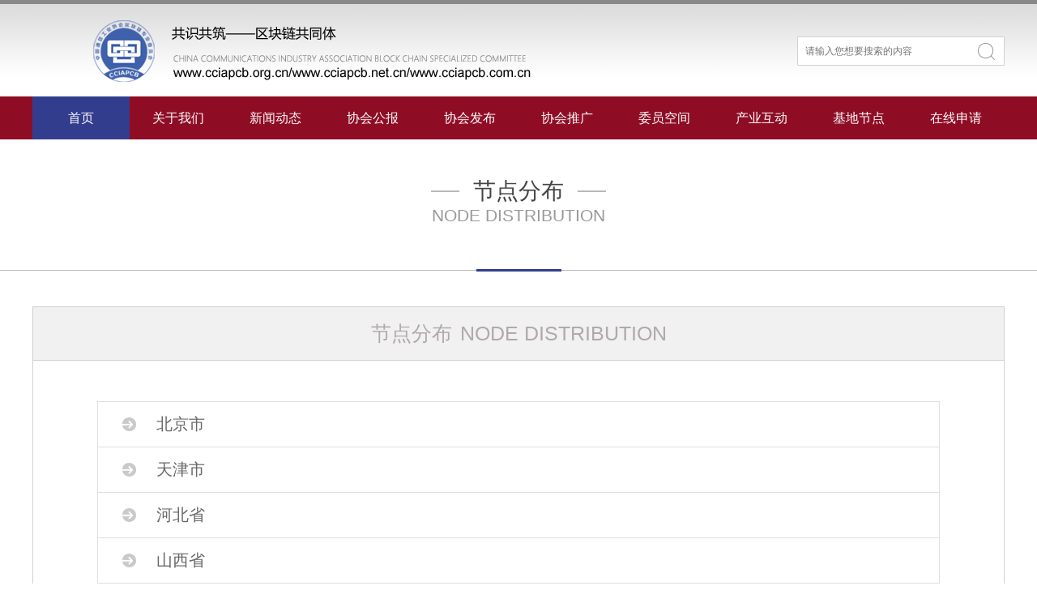

--- FILE ---
content_type: text/html; charset=UTF-8
request_url: http://old.cciapcb.com.cn/article/difang-22.html?big=43
body_size: 10408
content:

<!DOCTYPE html PUBLIC "-//W3C//DTD XHTML 1.0 Transitional//EN" "http://www.w3.org/TR/xhtml1/DTD/xhtml1-transitional.dtd">

<html xmlns="http://www.w3.org/1999/xhtml">

<head>

<meta http-equiv="Content-Type" content="text/html; charset=utf-8" />
<meta name="viewport" content="width=device-width, initial-scale=0.1, maximum-scale=1.0, user-scalable=yes">
<meta name="keywords" content="" /> 
<link rel="shortcut icon" href=" /favicon.ico" />
<meta name="description" content="" />
<meta name="referrer" content="never">
<meta name="author" content="Miscuz!" />

<title>节点分布_区块链共同体PCB【官网】区块链专委会(CCIAPCB)官方可信网站</title>

<link rel='stylesheet' type='text/css' href='/css/common.css' />
<link rel='stylesheet' type='text/css' href='/css/default.css' />
<link rel='stylesheet' type='text/css' href='/plugins/plugins.css' />
<link rel='stylesheet' type='text/css' href='/plugins/pluginss.css' />
<link rel='stylesheet' type='text/css' href='/plugins/iconfont/iconfont.css' />
<script src='/plugins/jquery.min.js'></script>
<script src='/plugins/layer/layer.js'></script>
<script src='/plugins/jquery.carouFredSel.js'></script>
<script type='text/javascript' src='/plugins/slider.js'></script>
<script type='text/javascript' src='/plugins/common.js?v=1'></script>

</head>

<body>

<div class='topsp'>

<div class="wp rel h119">

<a href="/" class="abs l40 t38"><img src="/images/3.png" /></a>

<div class="sear">

<form id="form1ss" name="form1ss" method="get" action="/search/index.html" onsubmit="return souso()">

<div class="sear-dom">

<div><input type="text" name="k" id="k" placeholder="请输入您想要搜索的内容"></div>

<a onclick="return souso()"><img src="/images/sp.gif"></a>

</div>

</form>

</div>

</div>

</div>

<div class="navsp">

<div class="wp nav">

<ul>

<li class="cur"><a class="a1" href="/">首页</a></li>

<li><a class="a1" href="/article/index-4.html">关于我们</a><div class="submenu"><div><a href='/article/content-7.html'>专委会介绍</a></div><div><a href='/article/content-8.html'>领导关怀</a></div><div><a href='/article/content-9.html'>组织机构</a></div><div><a href='/article/index-10.html'>历届委员群体</a></div><div><a href='/article/company-11.html'>终身委员群体</a></div></div></li>

<li><a class="a1" href="/article/index-3.html">新闻动态</a><div class="submenu"><div><a href='/article/index-48.html'>专委会新闻</a></div><div><a href='/article/index-6.html'>媒体报道</a></div><div><a href='http://longhubang5cn.mikecrm.com/2YlT9xm'>链改报名</a></div></div></li>

<li><a class="a1" href="/article/index-17.html">协会公报</a><div class="submenu"><div><a href='/article/index-27.html'>简报文函</a></div><div><a href='/article/index-24.html'>政策公报</a></div><div><a href='/article/index-23.html'>全体委员大会</a></div><div><a href='/article/index-25.html'>主任委员会议</a></div><div><a href='/article/index-26.html'>秘书长团队</a></div><div><a href='/article/index-44.html'>曝光台</a></div></div></li>

<li><a class="a1" href="/article/index-18.html">协会发布</a><div class="submenu"><div><a href='/article/index-28.html'>行业标准与研究报告</a></div><div><a href='/article/index-29.html'>行业课题与专项应用</a></div><div><a href='/article/index-30.html'>产业基金与重点投资</a></div><div><a href='/article/index-117.html'>《链促法》建议</a></div><div><a href='/article/index-68.html'>链改行动</a></div></div></li>

<li><a class="a1" href="/article/index-19.html">协会推广</a><div class="submenu"><div><a href='/article/index-31.html'>宣传品牌</a></div><div><a href='/article/index-32.html'>咨询教培</a></div><div><a href='/article/index-33.html'>会展活动</a></div><div><a href='/article/index-34.html'>检验认证</a></div><div><a href='/article/index-35.html'>国际合作</a></div><div><a href='/article/index-70.html'>区块链中国日</a></div><div><a href='/article/index-69.html'>区块链万里行</a></div></div></li>

<li><a class="a1" href="/article/weiyuan-36.html">委员空间</a><div class="submenu"><div><a href='/article/weiyuan-36.html'>委员公示</a></div><div><a href='/article/index-37.html'>委员动态</a></div><div><a href='/article/index-38.html'>委员风采</a></div><div><a href='/article/index-39.html'>委员访谈</a></div></div></li>

<li><a class="a1" href="/article/index-21.html">产业互动</a><div class="submenu"><div><a href='/article/index-40.html'>产业政策</a></div><div><a href='/article/index-118.html'>政策法规</a></div><div><a href='/article/index-41.html'>产业技术</a></div><div><a href='/article/index-119.html'>产业动态</a></div><div><a href='/article/index-71.html'>自律监管</a></div><div><a href='/article/index-42.html'>产业应用</a></div><div><a href='/article/index-43.html'>荣誉榜</a></div><div><a href='/article/index-45.html'>互动圈</a></div></div></li>

<li><a class="a1" href="/article/index-107.html">基地节点</a><div class="submenu"><div><a href='/article/index-108.html'>综合信息</a></div><div><a href='/article/index-109.html'>东部</a></div><div><a href='/article/index-110.html'>西部</a></div><div><a href='/article/index-111.html'>南部</a></div><div><a href='/article/index-112.html'>北部</a></div><div><a href='/article/index-113.html'>中部</a></div><div><a href='/article/index-114.html'>港澳台及海外</a></div><div><a href='/article/difang-22.html'>节点分布</a></div></div></li>

<li><a class="a1" href="/page/apps.html">在线申请</a></li>

</ul>

</div>

</div><div class='cataname'><div class='dd1 bks'><span><em>节点分布</em></span></div><div class='dd2'>NODE DISTRIBUTION</div></div>
<div class='line'><em>&nbsp;</em></div>
<div class='catalist bka fs0'></div>
<div class="wp">
<div class="nbd">
<div class="titlebar"><span>节点分布</span><em>NODE DISTRIBUTION</em></div>
<div class="pl79 pr79 pt50 pb50">

<div class="dbd">
<div class='dfsa' id='big9'><div class='dd1'><a name='link9'>北京市</a></div><div class='dd2 bka fs0'><a rel='46'>东城区</a><a rel='47'>西城区</a><a rel='48'>崇文区</a><a rel='49'>宣武区</a><a rel='50'>朝阳区</a><a rel='51'>丰台区</a><a rel='52'>石景山区</a><a rel='53'>海淀区</a><a rel='54'>门头沟区</a><a rel='55'>房山区</a><a rel='56'>通州区</a><a rel='57'>顺义区</a><a rel='58'>昌平区</a><a rel='59'>大兴区</a><a rel='60'>怀柔区</a><a rel='61'>平谷区</a></div></div><div class='dfsa' id='big10'><div class='dd1'><a name='link10'>天津市</a></div><div class='dd2 bka fs0'><a rel='62'>和平区</a><a rel='63'>河东区</a><a rel='64'>河西区</a><a rel='65'>南开区</a><a rel='66'>河北区</a><a rel='67'>红桥区</a><a rel='68'>塘沽区</a><a rel='69'>汉沽区</a><a rel='70'>大港区</a><a rel='71'>东丽区</a><a rel='72'>西青区</a><a rel='73'>津南区</a><a rel='74'>北辰区</a><a rel='75'>武清区</a><a rel='76'>宝坻区</a></div></div><div class='dfsa' id='big11'><div class='dd1'><a name='link11'>河北省</a></div><div class='dd2 bka fs0'><a rel='77'>石家庄市</a><a rel='78'>唐山市</a><a rel='79'>秦皇岛市</a><a rel='80'>邯郸市</a><a rel='81'>邢台市</a><a rel='82'>保定市</a><a rel='83'>张家口市</a><a rel='84'>承德市</a><a rel='85'>沧州市</a><a rel='86'>廊坊市</a><a rel='87'>衡水市</a></div></div><div class='dfsa' id='big12'><div class='dd1'><a name='link12'>山西省</a></div><div class='dd2 bka fs0'><a rel='88'>太原市</a><a rel='89'>大同市</a><a rel='90'>阳泉市</a><a rel='91'>长治市</a><a rel='92'>晋城市</a><a rel='93'>朔州市</a><a rel='94'>晋中市</a><a rel='95'>运城市</a><a rel='96'>忻州市</a><a rel='97'>临汾市</a><a rel='98'>吕梁市</a></div></div><div class='dfsa' id='big13'><div class='dd1'><a name='link13'>内蒙古</a></div><div class='dd2 bka fs0'><a rel='99'>呼和浩特市</a><a rel='100'>包头市</a><a rel='101'>乌海市</a><a rel='102'>赤峰市</a><a rel='103'>通辽市</a><a rel='104'>鄂尔多斯市</a><a rel='105'>呼伦贝尔市</a><a rel='106'>巴彦淖尔市</a><a rel='107'>乌兰察布市</a><a rel='108'>兴安盟</a><a rel='109'>锡林郭勒盟</a><a rel='110'>阿拉善盟</a></div></div><div class='dfsa' id='big14'><div class='dd1'><a name='link14'>辽宁省</a></div><div class='dd2 bka fs0'><a rel='111'>沈阳市</a><a rel='112'>大连市</a><a rel='113'>鞍山市</a><a rel='114'>抚顺市</a><a rel='115'>本溪市</a><a rel='116'>丹东市</a><a rel='117'>锦州市</a><a rel='118'>营口市</a><a rel='119'>阜新市</a><a rel='120'>辽阳市</a><a rel='121'>盘锦市</a><a rel='122'>铁岭市</a><a rel='123'>朝阳市</a><a rel='124'>葫芦岛市</a></div></div><div class='dfsa' id='big15'><div class='dd1'><a name='link15'>吉林省</a></div><div class='dd2 bka fs0'><a rel='125'>长春市</a><a rel='126'>吉林市</a><a rel='127'>四平市</a><a rel='128'>辽源市</a><a rel='129'>通化市</a><a rel='130'>白山市</a><a rel='131'>松原市</a><a rel='132'>白城市</a><a rel='133'>延边朝鲜族自治州</a></div></div><div class='dfsa' id='big16'><div class='dd1'><a name='link16'>黑龙江省</a></div><div class='dd2 bka fs0'><a rel='134'>哈尔滨市</a><a rel='135'>齐齐哈尔市</a><a rel='136'>鸡西市</a><a rel='137'>鹤岗市</a><a rel='138'>双鸭山市</a><a rel='139'>大庆市</a><a rel='140'>伊春市</a><a rel='141'>佳木斯市</a><a rel='142'>七台河市</a><a rel='143'>牡丹江市</a><a rel='144'>黑河市</a><a rel='145'>绥化市</a><a rel='146'>大兴安岭地区</a></div></div><div class='dfsa' id='big17'><div class='dd1'><a name='link17'>上海市</a></div><div class='dd2 bka fs0'><a rel='434'>黄浦区</a><a rel='435'>卢湾区</a><a rel='436'>徐汇区</a><a rel='437'>长宁区</a><a rel='438'>静安区</a><a rel='439'>普陀区</a><a rel='440'>闸北区</a><a rel='441'>虹口区</a><a rel='442'>杨浦区</a><a rel='443'>闵行区</a><a rel='444'>宝山区</a><a rel='445'>嘉定区</a><a rel='446'>浦东新区</a><a rel='447'>金山区</a><a rel='448'>松江区</a><a rel='449'>青浦区</a><a rel='450'>南汇区</a><a rel='451'>奉贤区</a></div></div><div class='dfsa' id='big18'><div class='dd1'><a name='link18'>江苏省</a></div><div class='dd2 bka fs0'><a rel='147'>南京市</a><a rel='148'>无锡市</a><a rel='149'>徐州市</a><a rel='150'>常州市</a><a rel='151'>苏州市</a><a rel='152'>南通市</a><a rel='153'>连云港市</a><a rel='154'>淮安市</a><a rel='155'>盐城市</a><a rel='156'>扬州市</a><a rel='157'>镇江市</a><a rel='158'>泰州市</a><a rel='159'>宿迁市</a></div></div><div class='dfsa' id='big19'><div class='dd1'><a name='link19'>浙江省</a></div><div class='dd2 bka fs0'><a rel='160'>杭州市</a><a rel='161'>宁波市</a><a rel='162'>温州市</a><a rel='163'>嘉兴市</a><a rel='164'>湖州市</a><a rel='165'>绍兴市</a><a rel='166'>金华市</a><a rel='167'>衢州市</a><a rel='168'>舟山市</a><a rel='169'>台州市</a><a rel='170'>丽水市</a></div></div><div class='dfsa' id='big20'><div class='dd1'><a name='link20'>安徽省</a></div><div class='dd2 bka fs0'><a rel='171'>合肥市</a><a rel='172'>芜湖市</a><a rel='173'>蚌埠市</a><a rel='174'>淮南市</a><a rel='175'>马鞍山市</a><a rel='176'>淮北市</a><a rel='177'>铜陵市</a><a rel='178'>安庆市</a><a rel='179'>黄山市</a><a rel='180'>滁州市</a><a rel='181'>阜阳市</a><a rel='182'>宿州市</a><a rel='183'>巢湖市</a><a rel='184'>六安市</a><a rel='185'>亳州市</a><a rel='186'>池州市</a><a rel='187'>宣城市</a></div></div><div class='dfsa' id='big21'><div class='dd1'><a name='link21'>福建省</a></div><div class='dd2 bka fs0'><a rel='188'>福州市</a><a rel='189'>厦门市</a><a rel='190'>莆田市</a><a rel='191'>三明市</a><a rel='192'>泉州市</a><a rel='193'>漳州市</a><a rel='194'>南平市</a><a rel='195'>龙岩市</a><a rel='196'>宁德市</a></div></div><div class='dfsa' id='big22'><div class='dd1'><a name='link22'>江西省</a></div><div class='dd2 bka fs0'><a rel='197'>南昌市</a><a rel='198'>景德镇市</a><a rel='199'>萍乡市</a><a rel='200'>九江市</a><a rel='201'>新余市</a><a rel='202'>鹰潭市</a><a rel='203'>赣州市</a><a rel='204'>吉安市</a><a rel='205'>宜春市</a><a rel='206'>抚州市</a><a rel='207'>上饶市</a></div></div><div class='dfsa' id='big23'><div class='dd1'><a name='link23'>山东省</a></div><div class='dd2 bka fs0'><a rel='208'>济南市</a><a rel='209'>青岛市</a><a rel='210'>淄博市</a><a rel='211'>枣庄市</a><a rel='212'>东营市</a><a rel='213'>烟台市</a><a rel='214'>潍坊市</a><a rel='215'>济宁市</a><a rel='216'>泰安市</a><a rel='217'>威海市</a><a rel='218'>日照市</a><a rel='219'>莱芜市</a><a rel='220'>临沂市</a><a rel='221'>德州市</a><a rel='222'>聊城市</a><a rel='223'>滨州市</a><a rel='224'>菏泽市</a></div></div><div class='dfsa' id='big24'><div class='dd1'><a name='link24'>河南省</a></div><div class='dd2 bka fs0'><a rel='225'>郑州市</a><a rel='226'>开封市</a><a rel='227'>洛阳市</a><a rel='228'>平顶山市</a><a rel='229'>安阳市</a><a rel='230'>鹤壁市</a><a rel='231'>新乡市</a><a rel='232'>焦作市</a><a rel='233'>濮阳市</a><a rel='234'>许昌市</a><a rel='235'>漯河市</a><a rel='236'>三门峡市</a><a rel='237'>南阳市</a><a rel='238'>商丘市</a><a rel='239'>信阳市</a><a rel='240'>周口市</a><a rel='241'>驻马店市</a></div></div><div class='dfsa' id='big25'><div class='dd1'><a name='link25'>湖北省</a></div><div class='dd2 bka fs0'><a rel='242'>武汉市</a><a rel='243'>黄石市</a><a rel='244'>十堰市</a><a rel='245'>宜昌市</a><a rel='246'>襄樊市</a><a rel='247'>鄂州市</a><a rel='248'>荆门市</a><a rel='249'>孝感市</a><a rel='250'>荆州市</a><a rel='251'>黄冈市</a><a rel='252'>咸宁市</a><a rel='253'>随州市</a><a rel='254'>恩施土家族苗族自治州</a><a rel='255'>省直辖行政单位</a></div></div><div class='dfsa' id='big26'><div class='dd1'><a name='link26'>湖南省</a></div><div class='dd2 bka fs0'><a rel='256'>长沙市</a><a rel='257'>株洲市</a><a rel='258'>湘潭市</a><a rel='259'>衡阳市</a><a rel='260'>邵阳市</a><a rel='261'>岳阳市</a><a rel='262'>常德市</a><a rel='263'>张家界市</a><a rel='264'>益阳市</a><a rel='265'>郴州市</a><a rel='266'>永州市</a><a rel='267'>怀化市</a><a rel='268'>娄底市</a><a rel='269'>湘西土家族苗族自治州</a></div></div><div class='dfsa' id='big27'><div class='dd1'><a name='link27'>广东省</a></div><div class='dd2 bka fs0'><a rel='270'>广州市</a><a rel='271'>韶关市</a><a rel='272'>深圳市</a><a rel='273'>珠海市</a><a rel='274'>汕头市</a><a rel='275'>佛山市</a><a rel='276'>江门市</a><a rel='277'>湛江市</a><a rel='278'>茂名市</a><a rel='279'>肇庆市</a><a rel='280'>惠州市</a><a rel='281'>梅州市</a><a rel='282'>汕尾市</a><a rel='283'>河源市</a><a rel='284'>阳江市</a><a rel='285'>清远市</a><a rel='286'>东莞市</a><a rel='287'>中山市</a><a rel='288'>潮州市</a><a rel='289'>揭阳市</a><a rel='290'>云浮市</a></div></div><div class='dfsa' id='big28'><div class='dd1'><a name='link28'>广西</a></div><div class='dd2 bka fs0'><a rel='291'>南宁市</a><a rel='292'>柳州市</a><a rel='293'>桂林市</a><a rel='294'>梧州市</a><a rel='295'>北海市</a><a rel='296'>防城港市</a><a rel='297'>钦州市</a><a rel='298'>贵港市</a><a rel='299'>玉林市</a><a rel='300'>百色市</a><a rel='301'>贺州市</a><a rel='302'>河池市</a><a rel='303'>来宾市</a><a rel='304'>崇左市</a></div></div><div class='dfsa' id='big29'><div class='dd1'><a name='link29'>海南省</a></div><div class='dd2 bka fs0'><a rel='305'>海口市</a><a rel='306'>三亚市</a></div></div><div class='dfsa' id='big30'><div class='dd1'><a name='link30'>重庆市</a></div><div class='dd2 bka fs0'><a rel='419'>万州区</a><a rel='420'>涪陵区</a><a rel='421'>渝中区</a><a rel='422'>大渡口区</a><a rel='423'>江北区</a><a rel='424'>沙坪坝区</a><a rel='425'>九龙坡区</a><a rel='426'>南岸区</a><a rel='427'>北碚区</a><a rel='428'>万盛区</a><a rel='429'>双桥区</a><a rel='430'>渝北区</a><a rel='431'>巴南区</a><a rel='432'>黔江区</a><a rel='433'>长寿区</a></div></div><div class='dfsa' id='big31'><div class='dd1'><a name='link31'>四川省</a></div><div class='dd2 bka fs0'><a rel='307'>成都市</a><a rel='308'>自贡市</a><a rel='309'>攀枝花市</a><a rel='310'>泸州市</a><a rel='311'>德阳市</a><a rel='312'>绵阳市</a><a rel='313'>广元市</a><a rel='314'>遂宁市</a><a rel='315'>内江市</a><a rel='316'>乐山市</a><a rel='317'>南充市</a><a rel='318'>眉山市</a><a rel='319'>宜宾市</a><a rel='320'>广安市</a><a rel='321'>达州市</a><a rel='322'>雅安市</a><a rel='323'>巴中市</a><a rel='324'>资阳市</a><a rel='325'>阿坝藏族羌族自治州</a><a rel='326'>甘孜藏族自治州</a><a rel='327'>凉山彝族自治州</a></div></div><div class='dfsa' id='big32'><div class='dd1'><a name='link32'>贵州省</a></div><div class='dd2 bka fs0'><a rel='328'>贵阳市</a><a rel='329'>六盘水市</a><a rel='330'>遵义市</a><a rel='331'>安顺市</a><a rel='332'>铜仁地区</a><a rel='333'>黔西南布依族苗族自治州</a><a rel='334'>毕节地区</a><a rel='335'>黔东南苗族侗族自治州</a><a rel='336'>黔南布依族苗族自治州</a></div></div><div class='dfsa' id='big33'><div class='dd1'><a name='link33'>云南省</a></div><div class='dd2 bka fs0'><a rel='337'>昆明市</a><a rel='338'>曲靖市</a><a rel='339'>玉溪市</a><a rel='340'>保山市</a><a rel='341'>昭通市</a><a rel='342'>丽江市</a><a rel='343'>思茅市</a><a rel='344'>临沧市</a><a rel='345'>楚雄彝族自治州</a><a rel='346'>红河哈尼族彝族自治州</a><a rel='347'>文山壮族苗族自治州</a><a rel='348'>西双版纳傣族自治州</a><a rel='349'>大理白族自治州</a><a rel='350'>德宏傣族景颇族自治州</a><a rel='351'>怒江傈僳族自治州</a><a rel='352'>迪庆藏族自治州</a></div></div><div class='dfsa' id='big34'><div class='dd1'><a name='link34'>西藏自治区</a></div><div class='dd2 bka fs0'><a rel='353'>拉萨市</a><a rel='354'>昌都地区</a><a rel='355'>山南地区</a><a rel='356'>日喀则地区</a><a rel='357'>那曲地区</a><a rel='358'>阿里地区</a><a rel='359'>林芝地区</a></div></div><div class='dfsa' id='big35'><div class='dd1'><a name='link35'>陕西省</a></div><div class='dd2 bka fs0'><a rel='360'>西安市</a><a rel='361'>铜川市</a><a rel='362'>宝鸡市</a><a rel='363'>咸阳市</a><a rel='364'>渭南市</a><a rel='365'>延安市</a><a rel='366'>汉中市</a><a rel='367'>榆林市</a><a rel='368'>安康市</a><a rel='369'>商洛市</a></div></div><div class='dfsa' id='big36'><div class='dd1'><a name='link36'>甘肃省</a></div><div class='dd2 bka fs0'><a rel='370'>兰州市</a><a rel='371'>嘉峪关市</a><a rel='372'>金昌市</a><a rel='373'>白银市</a><a rel='374'>天水市</a><a rel='375'>武威市</a><a rel='376'>张掖市</a><a rel='377'>平凉市</a><a rel='378'>酒泉市</a><a rel='379'>庆阳市</a><a rel='380'>定西市</a><a rel='381'>陇南市</a><a rel='382'>临夏回族自治州</a><a rel='383'>甘南藏族自治州</a></div></div><div class='dfsa' id='big37'><div class='dd1'><a name='link37'>青海省</a></div><div class='dd2 bka fs0'><a rel='384'>西宁市</a><a rel='385'>海东地区</a><a rel='386'>海北藏族自治州</a><a rel='387'>黄南藏族自治州</a><a rel='388'>海南藏族自治州</a><a rel='389'>果洛藏族自治州</a><a rel='390'>玉树藏族自治州</a><a rel='391'>海西蒙古族藏族自治州</a></div></div><div class='dfsa' id='big38'><div class='dd1'><a name='link38'>宁夏</a></div><div class='dd2 bka fs0'><a rel='392'>银川市</a><a rel='393'>石嘴山市</a><a rel='394'>吴忠市</a><a rel='395'>固原市</a><a rel='396'>中卫市</a></div></div><div class='dfsa' id='big39'><div class='dd1'><a name='link39'>新疆</a></div><div class='dd2 bka fs0'><a rel='397'>乌鲁木齐市</a><a rel='398'>克拉玛依市</a><a rel='399'>吐鲁番地区</a><a rel='400'>哈密地区</a><a rel='401'>昌吉回族自治州</a><a rel='402'>博尔塔拉蒙古自治州</a><a rel='403'>巴音郭楞蒙古自治州</a><a rel='404'>阿克苏地区</a><a rel='405'>克孜勒苏柯尔克孜自治州</a><a rel='406'>喀什地区</a><a rel='407'>和田地区</a><a rel='408'>伊犁哈萨克自治州</a><a rel='409'>塔城地区</a><a rel='410'>阿勒泰地区</a><a rel='411'>省直辖行政单位</a></div></div><div class='dfsa' id='big40'><div class='dd1'><a name='link40'>香港</a></div><div class='dd2 bka fs0'></div></div><div class='dfsa' id='big41'><div class='dd1'><a name='link41'>澳门</a></div><div class='dd2 bka fs0'></div></div><div class='dfsa' id='big42'><div class='dd1'><a name='link42'>台湾省</a></div><div class='dd2 bka fs0'><a rel='412'>台北市</a><a rel='413'>高雄市</a><a rel='414'>基隆市</a><a rel='415'>台中市</a><a rel='416'>台南市</a><a rel='417'>新竹市</a><a rel='418'>嘉义市</a></div></div><div class='dfsa' id='big43'><div class='dd1'><a name='link43'>其它</a></div><div class='dd2 bka fs0'></div></div></div>

<script>
$(function(){
	$(".dfsa div.dd1").click(function(){
		$(this).parent().find("div.dd2").toggle();	
	})
	$("#big43 div.dd2").toggle();
	$(".dfsa div.dd2 a").click(function(){
		_rel = $(this).attr("rel");
		$.get("/ajax/dif.html?id=" + _rel, function(data) {
			layer.open({
				type: 1,
				title: '地方秘书处',
				skin: 'layui-layer-rim',
				area: ['420px', '240px'],
				content: data
			});
		});
	})
})
</script>
</div>
</div>
</div>
<div class="wp pt30 pb30 link bka"><a class="pl0 pr0"><strong>友情链接</strong>：</a><a href='http://www.zgg.org.cn/'> 中央和国家机关工作委员会</a><a href='http://www.miit.gov.cn/newweb/'>中华人民共和国工业和信息化部</a><a href='http://www.mca.gov.cn/'>中华人民共和国民政部</a><a href='http://www.ccia.org.cn/'>中国通信工业协会</a><a href='http://www.chain-reform.com'>链改节点联盟</a><a href='http://www.tcc2017.org.cn'>物链芯工程技术研究院</a><a href='http://www.tcc2017.org.cn/article/index-16.html'>物链芯战略</a><a href='http://www.tcc2017.org.cn/article/index-24.html'>物链芯产业</a><a href='http://www.tcc2017.org.cn/article/index-31.html'>物链芯生态</a><a href='http://www.tcc2017.org.cn/article/index-40.html'>物链芯业务</a><a href='http://www.tcc2017.org.cn/article/index-50.html'>物链芯应用</a><a href='http://www.tcc2017.org.cn/article/index-63.html'>实验室集群</a><a href='http://www.tcc2017.org.cn/article/index-69.html'>研究院集团</a><a href='http://www.tcc2017.org.cn/article/index-80.html'>央链全球</a><a href='http://www.tcc2017.org.cn/article/index-89.html'>物链芯大家庭</a><a href='http://dgh.tcc2017.org.cn/'>中国通信工业协会低功耗无线通信委员会</a><a href='http://hd.tcc2017.org.cn/'>北京市海淀信用产业联合会物链芯技术委员会</a><a href='http://www.zhongguoxinwenzazhishe.com/News/4/'>中国(香港)新闻杂志社-我委专栏</a><a href='https://www.tuoluocaijing.cn/columns/author355233/'>陀螺财经-我委专栏</a><a href='https://www.jinse.com/member/391834'>金色财经-我委专栏</a><a href='https://news.huoxing24.com/tags/%E4%B8%AD%E5%9B%BD%E9%80%9A%E4%BF%A1%E5%B7%A5%E4%B8%9A%E5%8D%8F%E4%BC%9A'>火星财经-我委专栏</a><a href='http://www.r2030.vip/'>链改人居康养</a><a href='https://www.huoxing24.com/userCenter/d0f69638ee8547ff9c1f5dd716c24540'>火星财经=链改专栏</a><a href='http://www.lianmenhu.com/qukuailian-6260'>链门户=我委专栏</a></div>
<div class="flink">
<ul class="bkl tc">
<li><a href="/article/content-7.html">关于我们</a></li>
<li><em>|</em></li>
<li><a href="/article/index-46.html">网站备案</a></li>
<li><em>|</em></li>
<li><a href="/article/content-47.html">内部办公</a></li>
<li><em>|</em></li>
<li><a href="/article/index-12.html">联系方式</a></li>
</ul>
</div>
<div class="di">
<div class="wp h200 rel">
<div class="dd1">
<p>&nbsp;</p><p>COPYRIGHT&copy;1997-2017 ALL RIHGTS RESERVED&nbsp;区块链共同体PCB/区块链专委会（CCIAPCB）<br />投诉或咨询:13366570151&nbsp; &nbsp;版权归秘书长单位：超飞巨英基石区块链科技（北京）有限责任公司<span style="color:#ff0000">【可信官方网站】</span><br />&nbsp;中文域名：区块链专委会.中国 &nbsp; 区块链联合会.中国&nbsp; Email ：cciapcb@vip.163.com&nbsp; &nbsp; &nbsp; &nbsp;&nbsp;<a href="https://beian.miit.gov.cn/" target="_blank"><span style="color:#000000">京ICP备18024018号-1 </span></a>&nbsp;<script type="text/javascript">document.write(unescape("%3Cspan id='cnzz_stat_icon_1281041043'%3E%3C/span%3E%3Cscript src='https://s4.cnzz.com/stat.php%3Fid%3D1281041043%26show%3Dpic1' type='text/javascript'%3E%3C/script%3E"));</script></p></div>
<div class="dd2 abs r0 t90">扫一扫关注我们<br />随时了解我们的动态</div>
<div class="abs t40 r150"><img src="/f/image/20191216/157650737830156.png" width="235" height="116" /></div>
</div>
</div>
</body>
</html>

--- FILE ---
content_type: text/css
request_url: http://old.cciapcb.com.cn/css/default.css
body_size: 4142
content:
@charset "utf-8";/*
 * This is NOT a freeware, use is subject to license terms
 * @author Miscuz! <526781311@qq.com>
 * @version 9.20.15
 * @support http://www.950085.com
 */
.wp{width:1200px;margin:0 auto}
a.imgzoom img{transition:all 0.3s ease 0s}
a.imgzoom:hover img{-webkit-transform-origin:center center;-webkit-transform:scale(1.1, 1.1);-moz-transform-origin:center center;-moz-transform:scale(1.1, 1.1)}

.topsp{background:url(../images/1.png) left top repeat-x}
.navsp{background:#8e0d25}
.nav{height:53px}
.nav li{z-index:9999;display:inline;float:left;height:53px;width:120px;position:relative}
.nav li a.a1{font-size:16px;color:#fff;display:block;height:53px;line-height:53px;vertical-align:middle;text-align:center}
.nav li.cur{background:#323d8e !important}

.submenu{position:absolute;display:none;width:150px;left:-15px;top:53px;z-index:99999999;background:#efefef;text-align:center}
.submenu a{border-bottom:1px #fff solid;display:block;line-height:1;padding:15px 0;color:#333;font-size:14px}
.submenu a:hover{background:#fafafa;border-bottom:1px #fff solid}

.adxs{}
.adxs li{display:inline;float:left;width:224px;margin-right:20px;}
.adxs li a{display: block;}
.adxs li a img{width:224px;height:154px;background:#EEEEEE;}


.tms{}
.tms li{display:inline;float:left;width:500px; padding-bottom:30px; margin-right:40px;}
.tms li a{display:block;height:200px; padding:20px;border:1px #efefef solid; background:#fafafa;}
.tms li a:hover{background:#f5f8ff;}
.tms li a img{float:left;display:inline;width:155px;height:200px;margin-right:20px}
.tms li a div.dd1{line-height:1;font-size:18px;color:#3a3a3a;padding-bottom:10px}
.tms li a div.dd3{font-size:14px;color:#5c5c5c;line-height:1.8}


.sear{position:absolute;width:256px;height:36px;background:url(../images/2.png);right:0;top:45px}
.sear-dom{height:42px;position:relative;overflow:hidden;overflow-y:hidden;overflow-x:hidden}
.sear-dom input{outline:0;border:0;margin:0px;padding-left:10px;width:200px;font-size:12px;background:none;height:36px;line-height:36px;vertical-align:middle}
.sear-dom a{position:absolute;right:0;top:0;background:url(../images/2.png) right top no-repeat}
.sear-dom a img{width:50px;height:36px}

.bd{border:1px #d0d0d0 solid;height:398px}

.bk1{}
.bk1 li{display:inline;float:left;width:845px;height:400px}
.bk1 li a{display:block;height:400px;width:845px;color:#333;position:relative}
.bk1 li img{width:845px;height:400px}
.bk1 li div.dd2{height:66px;line-height:66px;vertical-align:middle;position:absolute;width:100%;left:0;bottom:0;background:url(../images/png/60p.png)}
.bk1 li div.dd2 em{font-size:14px;color:#fff;padding-left:50px}

#pager2{position:absolute;text-align:right;z-index:999999;width:830px;right:20px;bottom:20px}
#pager2 a{font-family:"微软雅黑";background:url(../images/5.png) center center no-repeat;color:#fff;height:20px;line-height:20px;width:20px;text-align:center;vertical-align:middle}
#pager2 a.selected{background:url(../images/4.png) center center no-repeat}
#pager2 a span{font-size:0;display:none}

.bar{height:47px;background:url(../images/6.png) left bottom repeat-x}
.bar a.more{display:inline;float:right;height:47px;margin-right:10px;background:url(../images/8.png) center 6px no-repeat;width:57px}

.bar span{display:inline;float:left;height:47px;line-height:47px;vertical-align:middle}
.bar span a{font-size:16px;color:#636363;padding:0 10px}
.bar span a.jian{background:url(../images/9.png) 10px center no-repeat;padding-left:40px}
.bar span.cur{background:url(../images/7.png) left bottom repeat-x}
.bar span.cur a{color:#cc0d0d;font-weight:bold}


.imgnews{height:90px}
.imgnews a{display:block}
.imgnews img{width:116px;height:77px;float:left;margin-right:10px;background:#fafafa}
.imgnews em{font-size:14px;color:#595959;display:block;line-height:1;padding-bottom:10px;font-weight:bold}
.imgnews span{font-size:12px;color:#979797;display:block;line-height:1.5}

.imgnew{padding:0 10px}
.imgnew li{display:block;height:28px}
.imgnew li a{display:block;height:28px;background:url(../images/10.png) 5px center no-repeat;padding-left:20px}
.imgnew li a span{color:#4f4f4f;font-size:14px;display:inline;float:left;height:28px;line-height:28px;vertical-align:middle}
.imgnew li a:hover span{color:#cc0d0d;text-decoration:underline}

.bars{height:47px;background:url(../images/6.png) left bottom repeat-x}
.bars a{display:block;height:47px}
.bars span{display:inline;float:left;height:47px;line-height:47px;vertical-align:middle;background:url(../images/7.png) left bottom repeat-x}
.bars span i{font-size:16px;color:#cc0d0d;font-weight:bold;background:url(../images/9.png) 10px center no-repeat;padding-left:40px;padding-right:10px}
.bars em{display:inline;float:right;height:47px;margin-right:10px;background:url(../images/8.png) center 6px no-repeat;width:57px}

.tab{height:45px;background:url(../images/png/10p.png) left bottom repeat-x;margin-top:1px}
.tab a{font-size:16px;color:#7f7f7f;border-right:1px #d0d0d0 solid;height:45px;line-height:45px;vertical-align:middle;padding:0 20px}
.tab a.cur{background:#323d8e;color:#fff;padding:0 30px}

.dlist{display:none;padding:20px 30px 0 30px}
.dlist.cur{display:block}
.dlist li{display:block;height:30px}
.dlist li span{display:inline;float:left;height:30px;line-height:30px;vertical-align:middle}
.dlist li span a{font-size:14px;color:#4f4f4f;background:url(../images/10.png) left center no-repeat;padding-left:15px}
.dlist li span a:hover{color:#cc0d0d;text-decoration:underline}
.dlist li em{font-size:14px;color:#a9a9a9;display:inline;float:right;height:30px;line-height:30px;vertical-align:middle}


.alist{}
.alist li{display:block;height:30px;line-height:30px;vertical-align:middle}
.alist li a{font-size:14px;color:#4f4f4f;background:url(../images/10.png) left center no-repeat;padding-left:15px}

.lanmu{}
.lanmu div{padding-top:10px}
.lanmu a{font-size:20px;color:#323d8e;font-weight:bold;background:#eaeaea;border-radius:10px;border:2px #d2d2d2 solid;display:block;height:50px;line-height:50px;vertical-align:middle;text-align:center}

.ad1{border:1px #d0d0d0 solid;padding:4px}
.ad1 img{width:100%}
.ad1 a{display:block}

.icon{}
.icon li{display:inline;float:left;margin-right:12px;margin-bottom:12px}
.icon li a{display:block;width:261px;height:140px;border:1px #d0d0d0 solid;border-radius:10px;overflow:hidden;overflow-y:hidden;overflow-x:hidden}
.icon li a span{margin:20px 0 0 30px;display:inline;float:left;width:100px;height:100px;background:url(../images/11.png)}
.icon li a em{margin-left:30px;padding-top:30px;display:inline;float:left;font-size:25px;font-weight:bold;color:#cc0d0d;text-align:center}
.icon li a:hover span{background:url(../images/12.png)}

.link{}
.link a{height:25px;color:#000000;line-height:25px;vertical-align:middle;font-size:14px; margin: 0 5px;}

.flink{border-bottom:1px #fff solid;height:60px;line-height:60px;vertical-align:middle;text-align:center;background:#d1d1d1}
.flink li{}
.flink a{font-size:16px;color:#000000}
.flink em{padding:0 15px}

.di{background:#e5e5e5}
.di div.dd1{line-height:2;font-size:14px;color:#000;padding-top:60px}
.di div.dd2{white-space:nowrap;line-height:2;color:#000;font-size:14px}

.line{background:url(../images/15.png) center center repeat-x}
.line em{display:block;background:url(../images/14.png) center center no-repeat}

.cataname{text-align:center;padding:50px 0}
.cataname div.dd1{display:block;line-height:1;font-size:28px;color:#444444}
.cataname div.dd2{display:block;line-height:1;padding-top:5px;font-size:21px;color:#999;font-family:"Lucida Sans Unicode", "Lucida Grande", sans-serif}

.cataname div.dd1 span{background:url(../images/16.png) center center repeat-x;padding:0 35px}
.cataname div.dd1 span em{background:#fff;padding:0 17px}

.catalist{ text-align:center; padding:14px 0 24px 0}
.catalist a{ margin:0 3px; padding:0 45px;height:46px; line-height:46px; vertical-align:middle; font-size:16px; color:#5e5757; background:#e6e6e6; border:1px #c6c6c6 solid;}
.catalist a.cur{ color:#fff; border:1px #cc0d0d solid; background:#cc0d0d}
.nbd{ border:1px #d0d0d0 solid;}

.titlebar{ text-align:center;height:65px; line-height:65px; vertical-align:middle; border-bottom:1px #d0d0d0 solid; background:#f2f1f1}
.titlebar span{ font-size:25px; color:#b1a9a9}
.titlebar em{ font-size:25px; color:#b1a9a9; padding-left:10px;}

.content{ font-size:14px; color:#333; line-height:2; text-align:justify}
.content div{ padding-bottom:20px;}
.content p{ padding-bottom:20px;}
.content ol{list-style-position:inside;padding-left:20px;}
.content ol li{ list-style-type:decimal; list-style-position:inside}
.content ul{list-style-position:inside; padding-left:20px;}
.content ul li{ list-style-type:decimal; list-style-position:inside}

h1{ font-size:25px; color:#4f4f4f; font-weight:normal; text-align:center; line-height:1; padding:50px 0 0 0}
.info{ line-height:1; font-size:14px; padding:20px 0; color:#9f9f9f}
.pn{}
.pn div.pnitem{ font-size:14px; height:80px; line-height:80px; vertical-align:middle;}
.pn div.pnitem a{ font-size:14px;}
.pn div.pnitem em{ color:#323d8e}

.news_list{ font-size:0}
.news_list li{ display:block; padding-bottom:20px; margin-bottom:20px; border-bottom:1px #efefef solid}
.news_list a{ display:block; position:relative;}
.news_list a img{ float:left; width:235px; height:155px; margin-right:30px; background:#fafafa}
.news_list a div.dd1{ font-size:16px; color:#4f4f4f; font-weight:bold; height:35px; line-height:1}
.news_list a div.dd2{ font-size:14px; color:#999999; line-height:2;}
.news_list a div.dd3{ left:265px;bottom:0; font-size:14px; color:#999;position:absolute;}
.news_list a div.dd3 em{ padding-left:20px; background:url(../images/17.png) left center no-repeat}
.news_list a div.dd3 span{ margin-left:20px; color:#fff; background:#960000; font-size:12px; padding:5px 15px; line-height:1;}

.nodata{ text-align:center; font-size:12px; color:#999;}
.pbd{ border-bottom:1px #efefef solid;}

.fbd{ border-bottom:1px #999 dashed}

.team{ font-size:0}
.team li{ display:block; border-bottom:1px #999 dashed; padding:28px 0}
.team div.item{ display:inline; float:left; width:495px; margin-right:50px;}
.team div.item a{ display:block; position:relative;}
.team div.item a img{ float:left; width:180px; height:215px; margin-right:30px; background:#fafafa}
.team div.item a div.dd1{ font-size:16px; color:#4f4f4f; font-weight:bold; height:35px; line-height:1}
.team div.item a div.dd2{ font-size:14px; color:#999999; line-height:2;}
.team div.item a div.dd3{ left:210px;bottom:0; font-size:14px; color:#999;position:absolute;}
.team div.item a div.dd3 em{ padding-left:20px; background:url(../images/17.png) left center no-repeat}
.team div.item a div.dd3 span{ margin-left:20px; color:#fff; background:#960000; font-size:12px; padding:5px 15px; line-height:1;}

.dws li{ display:inline; float:left; width:162px; margin-right:4px; margin-bottom:4px;}
.dws li a{ display:block;}
.dws li img{ width:160px; height:60px; border:1px #efefef solid;}

.danwei li{ display:inline; float:left; width:230px; margin-right:40px; margin-bottom:20px;}
.danwei li a{ display:block;}
.danwei li img{ width:158px; height:60px; padding:30px 35px; border:1px #efefef solid;}

.dbd{ border:1px #e0e0e0 solid; border-bottom:0;}
.dbd div.dd1{ height:55px; line-height:55px; vertical-align:middle;border-bottom:1px #e0e0e0 solid;}
.dbd div.dd1 a{ font-size:20px; background:url(../images/18.png) 30px center no-repeat; padding-left:72px;}
.dbd div.dd2{border-bottom:1px #e0e0e0 solid; background:#fbf9f9; padding:30px 10px; display:none;}
.dbd div.dd2 a{ cursor:pointer; height:28px; line-height:28px; vertical-align:middle; font-size:14px; padding:0 20px; color:#828282}
.dbd div.dd2 a:hover{ color:#a90000}

.imgd{}
.imgd li{ display:inline; float:left; width:330px; margin-right:25px;}
.imgd a{ display:block;}
.imgd a img{ width:330px; height:240px; background:#fafafa;}
.imgd div.dd2{ line-height:1; font-size:14px; padding:20px 0 40px 0}

.difa{}
.difa li{width:65px; text-align:center; line-height:1; padding:5px 0}
.difa a{ font-size:14px;}



.mish{}
.mish a{ padding:0 5px; line-height:2;}



.bton a{ font-size:16px; color:#fff; padding:15px 0; background:#cc0d0d; width:300px;}

.frm{}
.frm td{padding-bottom:15px}
.frm td.tdleft{font-size:14px}
.frm td.tdright{font-size:14px}
.frm td.tdright em.red{color:#ff0000;font-weight:bold;padding-left:10px}
.frm td.tdright em.bak{color:#666;padding-left:5px}
.ipt{font-size:14px;color:#666;padding:8px;border:1px #ccc solid}
.textbox{font-size:14px;color:#666;padding:8px;line-height:2;border:1px #ccc solid}


.lxa{}
.lxa a{ font-size:18px; color:#000; width:220px;  height:120px; line-height:120px; vertical-align:middle; margin:0 10px;background:#ceffb9; border:1px #acff88 solid}
.lxa a:hover{ background:#ceffb9}

.bigfrm{ background:#efefef; font-size:14px; color:#333;}
.bigfrm td{ background:#fff; padding:10px}

.bigfrm input{ border:1px #bad2ff solid; font-size:14px; padding:5px;}
.bigfrm textarea{ border:1px #bad2ff solid; font-size:14px; padding:5px;}
.bigfrm select{ border:1px #bad2ff solid; font-size:14px; padding:5px;}
.bigfrm  label{ display:block; padding:5px 0}
.bigfrm td.flt label{ display:inline; float:left; padding:5px 0; margin-right:10px;}


.applistitem{}
.applistitem li{ display: inline; float: left; width: 318px; border: 1px #efefef solid; margin-right: 30px; padding-top: 20px; height: 120px; background: #fff; margin-bottom: 20px;}
.applistitem li div.dd1{ height: 25px; line-height: 25px; vertical-align: middle; text-align: center; }
.applistitem li div.dd1 a{ font-size: 16px; color: #333;}
.applistitem li div.dd1 a:hover{ text-decoration: underline; color: #a90000 }
.applistitem li div.dd2{ text-align: center; padding-bottom: 10px; }
.applistitem li div.dd2 a{ height: 32px; line-height: 32px; vertical-align: middle; color: #fff; font-size: 14px; background: #a90000; padding: 0 20px; border-radius: 1113px;}
.applistitem li:hover{ background: #e5e7ff; border: 1px #e5e7ff solid }
.applistitem li:hover div.dd2 a{ background: #000cab;}




--- FILE ---
content_type: text/css
request_url: http://old.cciapcb.com.cn/plugins/pluginss.css
body_size: 14646
content:
@charset "utf-8";
.w0{width:0px !important}.w1{width:1px !important}.w2{width:2px !important}.w3{width:3px !important}.w4{width:4px !important}.w5{width:5px !important}.w6{width:6px !important}.w7{width:7px !important}.w8{width:8px !important}.w9{width:9px !important}.w10{width:10px !important}.w11{width:11px !important}.w12{width:12px !important}.w13{width:13px !important}.w14{width:14px !important}.w15{width:15px !important}.w16{width:16px !important}.w17{width:17px !important}.w18{width:18px !important}.w19{width:19px !important}.w20{width:20px !important}.w21{width:21px !important}.w22{width:22px !important}.w23{width:23px !important}.w24{width:24px !important}.w25{width:25px !important}.w26{width:26px !important}.w27{width:27px !important}.w28{width:28px !important}.w29{width:29px !important}.w30{width:30px !important}.w31{width:31px !important}.w32{width:32px !important}.w33{width:33px !important}.w34{width:34px !important}.w35{width:35px !important}.w36{width:36px !important}.w37{width:37px !important}.w38{width:38px !important}.w39{width:39px !important}.w40{width:40px !important}.w41{width:41px !important}.w42{width:42px !important}.w43{width:43px !important}.w44{width:44px !important}.w45{width:45px !important}.w46{width:46px !important}.w47{width:47px !important}.w48{width:48px !important}.w49{width:49px !important}.w50{width:50px !important}.w51{width:51px !important}.w52{width:52px !important}.w53{width:53px !important}.w54{width:54px !important}.w55{width:55px !important}.w56{width:56px !important}.w57{width:57px !important}.w58{width:58px !important}.w59{width:59px !important}.w60{width:60px !important}.w61{width:61px !important}.w62{width:62px !important}.w63{width:63px !important}.w64{width:64px !important}.w65{width:65px !important}.w66{width:66px !important}.w67{width:67px !important}.w68{width:68px !important}.w69{width:69px !important}.w70{width:70px !important}.w71{width:71px !important}.w72{width:72px !important}.w73{width:73px !important}.w74{width:74px !important}.w75{width:75px !important}.w76{width:76px !important}.w77{width:77px !important}.w78{width:78px !important}.w79{width:79px !important}.w80{width:80px !important}.w81{width:81px !important}.w82{width:82px !important}.w83{width:83px !important}.w84{width:84px !important}.w85{width:85px !important}.w86{width:86px !important}.w87{width:87px !important}.w88{width:88px !important}.w89{width:89px !important}.w90{width:90px !important}.w91{width:91px !important}.w92{width:92px !important}.w93{width:93px !important}.w94{width:94px !important}.w95{width:95px !important}.w96{width:96px !important}.w97{width:97px !important}.w98{width:98px !important}.w99{width:99px !important}.w100{width:100px !important}.w101{width:101px !important}.w102{width:102px !important}.w103{width:103px !important}.w104{width:104px !important}.w105{width:105px !important}.w106{width:106px !important}.w107{width:107px !important}.w108{width:108px !important}.w109{width:109px !important}.w110{width:110px !important}.w111{width:111px !important}.w112{width:112px !important}.w113{width:113px !important}.w114{width:114px !important}.w115{width:115px !important}.w116{width:116px !important}.w117{width:117px !important}.w118{width:118px !important}.w119{width:119px !important}.w120{width:120px !important}.w121{width:121px !important}.w122{width:122px !important}.w123{width:123px !important}.w124{width:124px !important}.w125{width:125px !important}.w126{width:126px !important}.w127{width:127px !important}.w128{width:128px !important}.w129{width:129px !important}.w130{width:130px !important}.w131{width:131px !important}.w132{width:132px !important}.w133{width:133px !important}.w134{width:134px !important}.w135{width:135px !important}.w136{width:136px !important}.w137{width:137px !important}.w138{width:138px !important}.w139{width:139px !important}.w140{width:140px !important}.w141{width:141px !important}.w142{width:142px !important}.w143{width:143px !important}.w144{width:144px !important}.w145{width:145px !important}.w146{width:146px !important}.w147{width:147px !important}.w148{width:148px !important}.w149{width:149px !important}.w150{width:150px !important}.w151{width:151px !important}.w152{width:152px !important}.w153{width:153px !important}.w154{width:154px !important}.w155{width:155px !important}.w156{width:156px !important}.w157{width:157px !important}.w158{width:158px !important}.w159{width:159px !important}.w160{width:160px !important}.w161{width:161px !important}.w162{width:162px !important}.w163{width:163px !important}.w164{width:164px !important}.w165{width:165px !important}.w166{width:166px !important}.w167{width:167px !important}.w168{width:168px !important}.w169{width:169px !important}.w170{width:170px !important}.w171{width:171px !important}.w172{width:172px !important}.w173{width:173px !important}.w174{width:174px !important}.w175{width:175px !important}.w176{width:176px !important}.w177{width:177px !important}.w178{width:178px !important}.w179{width:179px !important}.w180{width:180px !important}.w181{width:181px !important}.w182{width:182px !important}.w183{width:183px !important}.w184{width:184px !important}.w185{width:185px !important}.w186{width:186px !important}.w187{width:187px !important}.w188{width:188px !important}.w189{width:189px !important}.w190{width:190px !important}.w191{width:191px !important}.w192{width:192px !important}.w193{width:193px !important}.w194{width:194px !important}.w195{width:195px !important}.w196{width:196px !important}.w197{width:197px !important}.w198{width:198px !important}.w199{width:199px !important}.w200{width:200px !important}.w201{width:201px !important}.w202{width:202px !important}.w203{width:203px !important}.w204{width:204px !important}.w205{width:205px !important}.w206{width:206px !important}.w207{width:207px !important}.w208{width:208px !important}.w209{width:209px !important}.w210{width:210px !important}.w211{width:211px !important}.w212{width:212px !important}.w213{width:213px !important}.w214{width:214px !important}.w215{width:215px !important}.w216{width:216px !important}.w217{width:217px !important}.w218{width:218px !important}.w219{width:219px !important}.w220{width:220px !important}.w221{width:221px !important}.w222{width:222px !important}.w223{width:223px !important}.w224{width:224px !important}.w225{width:225px !important}.w226{width:226px !important}.w227{width:227px !important}.w228{width:228px !important}.w229{width:229px !important}.w230{width:230px !important}.w231{width:231px !important}.w232{width:232px !important}.w233{width:233px !important}.w234{width:234px !important}.w235{width:235px !important}.w236{width:236px !important}.w237{width:237px !important}.w238{width:238px !important}.w239{width:239px !important}.w240{width:240px !important}.w241{width:241px !important}.w242{width:242px !important}.w243{width:243px !important}.w244{width:244px !important}.w245{width:245px !important}.w246{width:246px !important}.w247{width:247px !important}.w248{width:248px !important}.w249{width:249px !important}.w250{width:250px !important}.w251{width:251px !important}.w252{width:252px !important}.w253{width:253px !important}.w254{width:254px !important}.w255{width:255px !important}.w256{width:256px !important}.w257{width:257px !important}.w258{width:258px !important}.w259{width:259px !important}.w260{width:260px !important}.w261{width:261px !important}.w262{width:262px !important}.w263{width:263px !important}.w264{width:264px !important}.w265{width:265px !important}.w266{width:266px !important}.w267{width:267px !important}.w268{width:268px !important}.w269{width:269px !important}.w270{width:270px !important}.w271{width:271px !important}.w272{width:272px !important}.w273{width:273px !important}.w274{width:274px !important}.w275{width:275px !important}.w276{width:276px !important}.w277{width:277px !important}.w278{width:278px !important}.w279{width:279px !important}.w280{width:280px !important}.w281{width:281px !important}.w282{width:282px !important}.w283{width:283px !important}.w284{width:284px !important}.w285{width:285px !important}.w286{width:286px !important}.w287{width:287px !important}.w288{width:288px !important}.w289{width:289px !important}.w290{width:290px !important}.w291{width:291px !important}.w292{width:292px !important}.w293{width:293px !important}.w294{width:294px !important}.w295{width:295px !important}.w296{width:296px !important}.w297{width:297px !important}.w298{width:298px !important}.w299{width:299px !important}.w300{width:300px !important}.w301{width:301px !important}.w302{width:302px !important}.w303{width:303px !important}.w304{width:304px !important}.w305{width:305px !important}.w306{width:306px !important}.w307{width:307px !important}.w308{width:308px !important}.w309{width:309px !important}.w310{width:310px !important}.w311{width:311px !important}.w312{width:312px !important}.w313{width:313px !important}.w314{width:314px !important}.w315{width:315px !important}.w316{width:316px !important}.w317{width:317px !important}.w318{width:318px !important}.w319{width:319px !important}.w320{width:320px !important}.w321{width:321px !important}.w322{width:322px !important}.w323{width:323px !important}.w324{width:324px !important}.w325{width:325px !important}.w326{width:326px !important}.w327{width:327px !important}.w328{width:328px !important}.w329{width:329px !important}.w330{width:330px !important}.w331{width:331px !important}.w332{width:332px !important}.w333{width:333px !important}.w334{width:334px !important}.w335{width:335px !important}.w336{width:336px !important}.w337{width:337px !important}.w338{width:338px !important}.w339{width:339px !important}.w340{width:340px !important}.w341{width:341px !important}.w342{width:342px !important}.w343{width:343px !important}.w344{width:344px !important}.w345{width:345px !important}.w346{width:346px !important}.w347{width:347px !important}.w348{width:348px !important}.w349{width:349px !important}.w350{width:350px !important}.w351{width:351px !important}.w352{width:352px !important}.w353{width:353px !important}.w354{width:354px !important}.w355{width:355px !important}.w356{width:356px !important}.w357{width:357px !important}.w358{width:358px !important}.w359{width:359px !important}.w360{width:360px !important}.w361{width:361px !important}.w362{width:362px !important}.w363{width:363px !important}.w364{width:364px !important}.w365{width:365px !important}.w366{width:366px !important}.w367{width:367px !important}.w368{width:368px !important}.w369{width:369px !important}.w370{width:370px !important}.w371{width:371px !important}.w372{width:372px !important}.w373{width:373px !important}.w374{width:374px !important}.w375{width:375px !important}.w376{width:376px !important}.w377{width:377px !important}.w378{width:378px !important}.w379{width:379px !important}.w380{width:380px !important}.w381{width:381px !important}.w382{width:382px !important}.w383{width:383px !important}.w384{width:384px !important}.w385{width:385px !important}.w386{width:386px !important}.w387{width:387px !important}.w388{width:388px !important}.w389{width:389px !important}.w390{width:390px !important}.w391{width:391px !important}.w392{width:392px !important}.w393{width:393px !important}.w394{width:394px !important}.w395{width:395px !important}.w396{width:396px !important}.w397{width:397px !important}.w398{width:398px !important}.w399{width:399px !important}.w400{width:400px !important}.w401{width:401px !important}.w402{width:402px !important}.w403{width:403px !important}.w404{width:404px !important}.w405{width:405px !important}.w406{width:406px !important}.w407{width:407px !important}.w408{width:408px !important}.w409{width:409px !important}.w410{width:410px !important}.w411{width:411px !important}.w412{width:412px !important}.w413{width:413px !important}.w414{width:414px !important}.w415{width:415px !important}.w416{width:416px !important}.w417{width:417px !important}.w418{width:418px !important}.w419{width:419px !important}.w420{width:420px !important}.w421{width:421px !important}.w422{width:422px !important}.w423{width:423px !important}.w424{width:424px !important}.w425{width:425px !important}.w426{width:426px !important}.w427{width:427px !important}.w428{width:428px !important}.w429{width:429px !important}.w430{width:430px !important}.w431{width:431px !important}.w432{width:432px !important}.w433{width:433px !important}.w434{width:434px !important}.w435{width:435px !important}.w436{width:436px !important}.w437{width:437px !important}.w438{width:438px !important}.w439{width:439px !important}.w440{width:440px !important}.w441{width:441px !important}.w442{width:442px !important}.w443{width:443px !important}.w444{width:444px !important}.w445{width:445px !important}.w446{width:446px !important}.w447{width:447px !important}.w448{width:448px !important}.w449{width:449px !important}.w450{width:450px !important}.w451{width:451px !important}.w452{width:452px !important}.w453{width:453px !important}.w454{width:454px !important}.w455{width:455px !important}.w456{width:456px !important}.w457{width:457px !important}.w458{width:458px !important}.w459{width:459px !important}.w460{width:460px !important}.w461{width:461px !important}.w462{width:462px !important}.w463{width:463px !important}.w464{width:464px !important}.w465{width:465px !important}.w466{width:466px !important}.w467{width:467px !important}.w468{width:468px !important}.w469{width:469px !important}.w470{width:470px !important}.w471{width:471px !important}.w472{width:472px !important}.w473{width:473px !important}.w474{width:474px !important}.w475{width:475px !important}.w476{width:476px !important}.w477{width:477px !important}.w478{width:478px !important}.w479{width:479px !important}.w480{width:480px !important}.w481{width:481px !important}.w482{width:482px !important}.w483{width:483px !important}.w484{width:484px !important}.w485{width:485px !important}.w486{width:486px !important}.w487{width:487px !important}.w488{width:488px !important}.w489{width:489px !important}.w490{width:490px !important}.w491{width:491px !important}.w492{width:492px !important}.w493{width:493px !important}.w494{width:494px !important}.w495{width:495px !important}.w496{width:496px !important}.w497{width:497px !important}.w498{width:498px !important}.w499{width:499px !important}.w500{width:500px !important}.w501{width:501px !important}.w502{width:502px !important}.w503{width:503px !important}.w504{width:504px !important}.w505{width:505px !important}.w506{width:506px !important}.w507{width:507px !important}.w508{width:508px !important}.w509{width:509px !important}.w510{width:510px !important}.w511{width:511px !important}.w512{width:512px !important}.w513{width:513px !important}.w514{width:514px !important}.w515{width:515px !important}.w516{width:516px !important}.w517{width:517px !important}.w518{width:518px !important}.w519{width:519px !important}.w520{width:520px !important}.w521{width:521px !important}.w522{width:522px !important}.w523{width:523px !important}.w524{width:524px !important}.w525{width:525px !important}.w526{width:526px !important}.w527{width:527px !important}.w528{width:528px !important}.w529{width:529px !important}.w530{width:530px !important}.w531{width:531px !important}.w532{width:532px !important}.w533{width:533px !important}.w534{width:534px !important}.w535{width:535px !important}.w536{width:536px !important}.w537{width:537px !important}.w538{width:538px !important}.w539{width:539px !important}.w540{width:540px !important}.w541{width:541px !important}.w542{width:542px !important}.w543{width:543px !important}.w544{width:544px !important}.w545{width:545px !important}.w546{width:546px !important}.w547{width:547px !important}.w548{width:548px !important}.w549{width:549px !important}.w550{width:550px !important}.w551{width:551px !important}.w552{width:552px !important}.w553{width:553px !important}.w554{width:554px !important}.w555{width:555px !important}.w556{width:556px !important}.w557{width:557px !important}.w558{width:558px !important}.w559{width:559px !important}.w560{width:560px !important}.w561{width:561px !important}.w562{width:562px !important}.w563{width:563px !important}.w564{width:564px !important}.w565{width:565px !important}.w566{width:566px !important}.w567{width:567px !important}.w568{width:568px !important}.w569{width:569px !important}.w570{width:570px !important}.w571{width:571px !important}.w572{width:572px !important}.w573{width:573px !important}.w574{width:574px !important}.w575{width:575px !important}.w576{width:576px !important}.w577{width:577px !important}.w578{width:578px !important}.w579{width:579px !important}.w580{width:580px !important}.w581{width:581px !important}.w582{width:582px !important}.w583{width:583px !important}.w584{width:584px !important}.w585{width:585px !important}.w586{width:586px !important}.w587{width:587px !important}.w588{width:588px !important}.w589{width:589px !important}.w590{width:590px !important}.w591{width:591px !important}.w592{width:592px !important}.w593{width:593px !important}.w594{width:594px !important}.w595{width:595px !important}.w596{width:596px !important}.w597{width:597px !important}.w598{width:598px !important}.w599{width:599px !important}.w600{width:600px !important}.w601{width:601px !important}.w602{width:602px !important}.w603{width:603px !important}.w604{width:604px !important}.w605{width:605px !important}.w606{width:606px !important}.w607{width:607px !important}.w608{width:608px !important}.w609{width:609px !important}.w610{width:610px !important}.w611{width:611px !important}.w612{width:612px !important}.w613{width:613px !important}.w614{width:614px !important}.w615{width:615px !important}.w616{width:616px !important}.w617{width:617px !important}.w618{width:618px !important}.w619{width:619px !important}.w620{width:620px !important}.w621{width:621px !important}.w622{width:622px !important}.w623{width:623px !important}.w624{width:624px !important}.w625{width:625px !important}.w626{width:626px !important}.w627{width:627px !important}.w628{width:628px !important}.w629{width:629px !important}.w630{width:630px !important}.w631{width:631px !important}.w632{width:632px !important}.w633{width:633px !important}.w634{width:634px !important}.w635{width:635px !important}.w636{width:636px !important}.w637{width:637px !important}.w638{width:638px !important}.w639{width:639px !important}.w640{width:640px !important}.w641{width:641px !important}.w642{width:642px !important}.w643{width:643px !important}.w644{width:644px !important}.w645{width:645px !important}.w646{width:646px !important}.w647{width:647px !important}.w648{width:648px !important}.w649{width:649px !important}.w650{width:650px !important}.w651{width:651px !important}.w652{width:652px !important}.w653{width:653px !important}.w654{width:654px !important}.w655{width:655px !important}.w656{width:656px !important}.w657{width:657px !important}.w658{width:658px !important}.w659{width:659px !important}.w660{width:660px !important}.w661{width:661px !important}.w662{width:662px !important}.w663{width:663px !important}.w664{width:664px !important}.w665{width:665px !important}.w666{width:666px !important}.w667{width:667px !important}.w668{width:668px !important}.w669{width:669px !important}.w670{width:670px !important}.w671{width:671px !important}.w672{width:672px !important}.w673{width:673px !important}.w674{width:674px !important}.w675{width:675px !important}.w676{width:676px !important}.w677{width:677px !important}.w678{width:678px !important}.w679{width:679px !important}.w680{width:680px !important}.w681{width:681px !important}.w682{width:682px !important}.w683{width:683px !important}.w684{width:684px !important}.w685{width:685px !important}.w686{width:686px !important}.w687{width:687px !important}.w688{width:688px !important}.w689{width:689px !important}.w690{width:690px !important}.w691{width:691px !important}.w692{width:692px !important}.w693{width:693px !important}.w694{width:694px !important}.w695{width:695px !important}.w696{width:696px !important}.w697{width:697px !important}.w698{width:698px !important}.w699{width:699px !important}.w700{width:700px !important}.w701{width:701px !important}.w702{width:702px !important}.w703{width:703px !important}.w704{width:704px !important}.w705{width:705px !important}.w706{width:706px !important}.w707{width:707px !important}.w708{width:708px !important}.w709{width:709px !important}.w710{width:710px !important}.w711{width:711px !important}.w712{width:712px !important}.w713{width:713px !important}.w714{width:714px !important}.w715{width:715px !important}.w716{width:716px !important}.w717{width:717px !important}.w718{width:718px !important}.w719{width:719px !important}.w720{width:720px !important}.w721{width:721px !important}.w722{width:722px !important}.w723{width:723px !important}.w724{width:724px !important}.w725{width:725px !important}.w726{width:726px !important}.w727{width:727px !important}.w728{width:728px !important}.w729{width:729px !important}.w730{width:730px !important}.w731{width:731px !important}.w732{width:732px !important}.w733{width:733px !important}.w734{width:734px !important}.w735{width:735px !important}.w736{width:736px !important}.w737{width:737px !important}.w738{width:738px !important}.w739{width:739px !important}.w740{width:740px !important}.w741{width:741px !important}.w742{width:742px !important}.w743{width:743px !important}.w744{width:744px !important}.w745{width:745px !important}.w746{width:746px !important}.w747{width:747px !important}.w748{width:748px !important}.w749{width:749px !important}.w750{width:750px !important}.w751{width:751px !important}.w752{width:752px !important}.w753{width:753px !important}.w754{width:754px !important}.w755{width:755px !important}.w756{width:756px !important}.w757{width:757px !important}.w758{width:758px !important}.w759{width:759px !important}.w760{width:760px !important}.w761{width:761px !important}.w762{width:762px !important}.w763{width:763px !important}.w764{width:764px !important}.w765{width:765px !important}.w766{width:766px !important}.w767{width:767px !important}.w768{width:768px !important}.w769{width:769px !important}.w770{width:770px !important}.w771{width:771px !important}.w772{width:772px !important}.w773{width:773px !important}.w774{width:774px !important}.w775{width:775px !important}.w776{width:776px !important}.w777{width:777px !important}.w778{width:778px !important}.w779{width:779px !important}.w780{width:780px !important}.w781{width:781px !important}.w782{width:782px !important}.w783{width:783px !important}.w784{width:784px !important}.w785{width:785px !important}.w786{width:786px !important}.w787{width:787px !important}.w788{width:788px !important}.w789{width:789px !important}.w790{width:790px !important}.w791{width:791px !important}.w792{width:792px !important}.w793{width:793px !important}.w794{width:794px !important}.w795{width:795px !important}.w796{width:796px !important}.w797{width:797px !important}.w798{width:798px !important}.w799{width:799px !important}.w800{width:800px !important}.w801{width:801px !important}.w802{width:802px !important}.w803{width:803px !important}.w804{width:804px !important}.w805{width:805px !important}.w806{width:806px !important}.w807{width:807px !important}.w808{width:808px !important}.w809{width:809px !important}.w810{width:810px !important}.w811{width:811px !important}.w812{width:812px !important}.w813{width:813px !important}.w814{width:814px !important}.w815{width:815px !important}.w816{width:816px !important}.w817{width:817px !important}.w818{width:818px !important}.w819{width:819px !important}.w820{width:820px !important}.w821{width:821px !important}.w822{width:822px !important}.w823{width:823px !important}.w824{width:824px !important}.w825{width:825px !important}.w826{width:826px !important}.w827{width:827px !important}.w828{width:828px !important}.w829{width:829px !important}.w830{width:830px !important}.w831{width:831px !important}.w832{width:832px !important}.w833{width:833px !important}.w834{width:834px !important}.w835{width:835px !important}.w836{width:836px !important}.w837{width:837px !important}.w838{width:838px !important}.w839{width:839px !important}.w840{width:840px !important}.w841{width:841px !important}.w842{width:842px !important}.w843{width:843px !important}.w844{width:844px !important}.w845{width:845px !important}.w846{width:846px !important}.w847{width:847px !important}.w848{width:848px !important}.w849{width:849px !important}.w850{width:850px !important}.w851{width:851px !important}.w852{width:852px !important}.w853{width:853px !important}.w854{width:854px !important}.w855{width:855px !important}.w856{width:856px !important}.w857{width:857px !important}.w858{width:858px !important}.w859{width:859px !important}.w860{width:860px !important}.w861{width:861px !important}.w862{width:862px !important}.w863{width:863px !important}.w864{width:864px !important}.w865{width:865px !important}.w866{width:866px !important}.w867{width:867px !important}.w868{width:868px !important}.w869{width:869px !important}.w870{width:870px !important}.w871{width:871px !important}.w872{width:872px !important}.w873{width:873px !important}.w874{width:874px !important}.w875{width:875px !important}.w876{width:876px !important}.w877{width:877px !important}.w878{width:878px !important}.w879{width:879px !important}.w880{width:880px !important}.w881{width:881px !important}.w882{width:882px !important}.w883{width:883px !important}.w884{width:884px !important}.w885{width:885px !important}.w886{width:886px !important}.w887{width:887px !important}.w888{width:888px !important}.w889{width:889px !important}.w890{width:890px !important}.w891{width:891px !important}.w892{width:892px !important}.w893{width:893px !important}.w894{width:894px !important}.w895{width:895px !important}.w896{width:896px !important}.w897{width:897px !important}.w898{width:898px !important}.w899{width:899px !important}.w900{width:900px !important}.w901{width:901px !important}.w902{width:902px !important}.w903{width:903px !important}.w904{width:904px !important}.w905{width:905px !important}.w906{width:906px !important}.w907{width:907px !important}.w908{width:908px !important}.w909{width:909px !important}.w910{width:910px !important}.w911{width:911px !important}.w912{width:912px !important}.w913{width:913px !important}.w914{width:914px !important}.w915{width:915px !important}.w916{width:916px !important}.w917{width:917px !important}.w918{width:918px !important}.w919{width:919px !important}.w920{width:920px !important}.w921{width:921px !important}.w922{width:922px !important}.w923{width:923px !important}.w924{width:924px !important}.w925{width:925px !important}.w926{width:926px !important}.w927{width:927px !important}.w928{width:928px !important}.w929{width:929px !important}.w930{width:930px !important}.w931{width:931px !important}.w932{width:932px !important}.w933{width:933px !important}.w934{width:934px !important}.w935{width:935px !important}.w936{width:936px !important}.w937{width:937px !important}.w938{width:938px !important}.w939{width:939px !important}.w940{width:940px !important}.w941{width:941px !important}.w942{width:942px !important}.w943{width:943px !important}.w944{width:944px !important}.w945{width:945px !important}.w946{width:946px !important}.w947{width:947px !important}.w948{width:948px !important}.w949{width:949px !important}.w950{width:950px !important}.w951{width:951px !important}.w952{width:952px !important}.w953{width:953px !important}.w954{width:954px !important}.w955{width:955px !important}.w956{width:956px !important}.w957{width:957px !important}.w958{width:958px !important}.w959{width:959px !important}.w960{width:960px !important}.w961{width:961px !important}.w962{width:962px !important}.w963{width:963px !important}.w964{width:964px !important}.w965{width:965px !important}.w966{width:966px !important}.w967{width:967px !important}.w968{width:968px !important}.w969{width:969px !important}.w970{width:970px !important}.w971{width:971px !important}.w972{width:972px !important}.w973{width:973px !important}.w974{width:974px !important}.w975{width:975px !important}.w976{width:976px !important}.w977{width:977px !important}.w978{width:978px !important}.w979{width:979px !important}.w980{width:980px !important}.w981{width:981px !important}.w982{width:982px !important}.w983{width:983px !important}.w984{width:984px !important}.w985{width:985px !important}.w986{width:986px !important}.w987{width:987px !important}.w988{width:988px !important}.w989{width:989px !important}.w990{width:990px !important}.w991{width:991px !important}.w992{width:992px !important}.w993{width:993px !important}.w994{width:994px !important}.w995{width:995px !important}.w996{width:996px !important}.w997{width:997px !important}.w998{width:998px !important}.w999{width:999px !important}.w1000{width:1000px !important}.w1001{width:1001px !important}.w1002{width:1002px !important}.w1003{width:1003px !important}.w1004{width:1004px !important}.w1005{width:1005px !important}.w1006{width:1006px !important}.w1007{width:1007px !important}.w1008{width:1008px !important}.w1009{width:1009px !important}.w1010{width:1010px !important}.w1011{width:1011px !important}.w1012{width:1012px !important}.w1013{width:1013px !important}.w1014{width:1014px !important}.w1015{width:1015px !important}.w1016{width:1016px !important}.w1017{width:1017px !important}.w1018{width:1018px !important}.w1019{width:1019px !important}.w1020{width:1020px !important}.w1021{width:1021px !important}.w1022{width:1022px !important}.w1023{width:1023px !important}.w1024{width:1024px !important}.w1025{width:1025px !important}.w1026{width:1026px !important}.w1027{width:1027px !important}.w1028{width:1028px !important}.w1029{width:1029px !important}.w1030{width:1030px !important}.w1031{width:1031px !important}.w1032{width:1032px !important}.w1033{width:1033px !important}.w1034{width:1034px !important}.w1035{width:1035px !important}.w1036{width:1036px !important}.w1037{width:1037px !important}.w1038{width:1038px !important}.w1039{width:1039px !important}.w1040{width:1040px !important}.w1041{width:1041px !important}.w1042{width:1042px !important}.w1043{width:1043px !important}.w1044{width:1044px !important}.w1045{width:1045px !important}.w1046{width:1046px !important}.w1047{width:1047px !important}.w1048{width:1048px !important}.w1049{width:1049px !important}.w1050{width:1050px !important}.w1051{width:1051px !important}.w1052{width:1052px !important}.w1053{width:1053px !important}.w1054{width:1054px !important}.w1055{width:1055px !important}.w1056{width:1056px !important}.w1057{width:1057px !important}.w1058{width:1058px !important}.w1059{width:1059px !important}.w1060{width:1060px !important}.w1061{width:1061px !important}.w1062{width:1062px !important}.w1063{width:1063px !important}.w1064{width:1064px !important}.w1065{width:1065px !important}.w1066{width:1066px !important}.w1067{width:1067px !important}.w1068{width:1068px !important}.w1069{width:1069px !important}.w1070{width:1070px !important}.w1071{width:1071px !important}.w1072{width:1072px !important}.w1073{width:1073px !important}.w1074{width:1074px !important}.w1075{width:1075px !important}.w1076{width:1076px !important}.w1077{width:1077px !important}.w1078{width:1078px !important}.w1079{width:1079px !important}.w1080{width:1080px !important}.w1081{width:1081px !important}.w1082{width:1082px !important}.w1083{width:1083px !important}.w1084{width:1084px !important}.w1085{width:1085px !important}.w1086{width:1086px !important}.w1087{width:1087px !important}.w1088{width:1088px !important}.w1089{width:1089px !important}.w1090{width:1090px !important}.w1091{width:1091px !important}.w1092{width:1092px !important}.w1093{width:1093px !important}.w1094{width:1094px !important}.w1095{width:1095px !important}.w1096{width:1096px !important}.w1097{width:1097px !important}.w1098{width:1098px !important}.w1099{width:1099px !important}.w1100{width:1100px !important}.w1101{width:1101px !important}.w1102{width:1102px !important}.w1103{width:1103px !important}.w1104{width:1104px !important}.w1105{width:1105px !important}.w1106{width:1106px !important}.w1107{width:1107px !important}.w1108{width:1108px !important}.w1109{width:1109px !important}.w1110{width:1110px !important}.w1111{width:1111px !important}.w1112{width:1112px !important}.w1113{width:1113px !important}.w1114{width:1114px !important}.w1115{width:1115px !important}.w1116{width:1116px !important}.w1117{width:1117px !important}.w1118{width:1118px !important}.w1119{width:1119px !important}.w1120{width:1120px !important}.w1121{width:1121px !important}.w1122{width:1122px !important}.w1123{width:1123px !important}.w1124{width:1124px !important}.w1125{width:1125px !important}.w1126{width:1126px !important}.w1127{width:1127px !important}.w1128{width:1128px !important}.w1129{width:1129px !important}.w1130{width:1130px !important}.w1131{width:1131px !important}.w1132{width:1132px !important}.w1133{width:1133px !important}.w1134{width:1134px !important}.w1135{width:1135px !important}.w1136{width:1136px !important}.w1137{width:1137px !important}.w1138{width:1138px !important}.w1139{width:1139px !important}.w1140{width:1140px !important}.w1141{width:1141px !important}.w1142{width:1142px !important}.w1143{width:1143px !important}.w1144{width:1144px !important}.w1145{width:1145px !important}.w1146{width:1146px !important}.w1147{width:1147px !important}.w1148{width:1148px !important}.w1149{width:1149px !important}.w1150{width:1150px !important}.w1151{width:1151px !important}.w1152{width:1152px !important}.w1153{width:1153px !important}.w1154{width:1154px !important}.w1155{width:1155px !important}.w1156{width:1156px !important}.w1157{width:1157px !important}.w1158{width:1158px !important}.w1159{width:1159px !important}.w1160{width:1160px !important}.w1161{width:1161px !important}.w1162{width:1162px !important}.w1163{width:1163px !important}.w1164{width:1164px !important}.w1165{width:1165px !important}.w1166{width:1166px !important}.w1167{width:1167px !important}.w1168{width:1168px !important}.w1169{width:1169px !important}.w1170{width:1170px !important}.w1171{width:1171px !important}.w1172{width:1172px !important}.w1173{width:1173px !important}.w1174{width:1174px !important}.w1175{width:1175px !important}.w1176{width:1176px !important}.w1177{width:1177px !important}.w1178{width:1178px !important}.w1179{width:1179px !important}.w1180{width:1180px !important}.w1181{width:1181px !important}.w1182{width:1182px !important}.w1183{width:1183px !important}.w1184{width:1184px !important}.w1185{width:1185px !important}.w1186{width:1186px !important}.w1187{width:1187px !important}.w1188{width:1188px !important}.w1189{width:1189px !important}.w1190{width:1190px !important}.w1191{width:1191px !important}.w1192{width:1192px !important}.w1193{width:1193px !important}.w1194{width:1194px !important}.w1195{width:1195px !important}.w1196{width:1196px !important}.w1197{width:1197px !important}.w1198{width:1198px !important}.w1199{width:1199px !important}.w1200{width:1200px !important}.h0{height:0px !important}.h1{height:1px !important}.h2{height:2px !important}.h3{height:3px !important}.h4{height:4px !important}.h5{height:5px !important}.h6{height:6px !important}.h7{height:7px !important}.h8{height:8px !important}.h9{height:9px !important}.h10{height:10px !important}.h11{height:11px !important}.h12{height:12px !important}.h13{height:13px !important}.h14{height:14px !important}.h15{height:15px !important}.h16{height:16px !important}.h17{height:17px !important}.h18{height:18px !important}.h19{height:19px !important}.h20{height:20px !important}.h21{height:21px !important}.h22{height:22px !important}.h23{height:23px !important}.h24{height:24px !important}.h25{height:25px !important}.h26{height:26px !important}.h27{height:27px !important}.h28{height:28px !important}.h29{height:29px !important}.h30{height:30px !important}.h31{height:31px !important}.h32{height:32px !important}.h33{height:33px !important}.h34{height:34px !important}.h35{height:35px !important}.h36{height:36px !important}.h37{height:37px !important}.h38{height:38px !important}.h39{height:39px !important}.h40{height:40px !important}.h41{height:41px !important}.h42{height:42px !important}.h43{height:43px !important}.h44{height:44px !important}.h45{height:45px !important}.h46{height:46px !important}.h47{height:47px !important}.h48{height:48px !important}.h49{height:49px !important}.h50{height:50px !important}.h51{height:51px !important}.h52{height:52px !important}.h53{height:53px !important}.h54{height:54px !important}.h55{height:55px !important}.h56{height:56px !important}.h57{height:57px !important}.h58{height:58px !important}.h59{height:59px !important}.h60{height:60px !important}.h61{height:61px !important}.h62{height:62px !important}.h63{height:63px !important}.h64{height:64px !important}.h65{height:65px !important}.h66{height:66px !important}.h67{height:67px !important}.h68{height:68px !important}.h69{height:69px !important}.h70{height:70px !important}.h71{height:71px !important}.h72{height:72px !important}.h73{height:73px !important}.h74{height:74px !important}.h75{height:75px !important}.h76{height:76px !important}.h77{height:77px !important}.h78{height:78px !important}.h79{height:79px !important}.h80{height:80px !important}.h81{height:81px !important}.h82{height:82px !important}.h83{height:83px !important}.h84{height:84px !important}.h85{height:85px !important}.h86{height:86px !important}.h87{height:87px !important}.h88{height:88px !important}.h89{height:89px !important}.h90{height:90px !important}.h91{height:91px !important}.h92{height:92px !important}.h93{height:93px !important}.h94{height:94px !important}.h95{height:95px !important}.h96{height:96px !important}.h97{height:97px !important}.h98{height:98px !important}.h99{height:99px !important}.h100{height:100px !important}.h101{height:101px !important}.h102{height:102px !important}.h103{height:103px !important}.h104{height:104px !important}.h105{height:105px !important}.h106{height:106px !important}.h107{height:107px !important}.h108{height:108px !important}.h109{height:109px !important}.h110{height:110px !important}.h111{height:111px !important}.h112{height:112px !important}.h113{height:113px !important}.h114{height:114px !important}.h115{height:115px !important}.h116{height:116px !important}.h117{height:117px !important}.h118{height:118px !important}.h119{height:119px !important}.h120{height:120px !important}.h121{height:121px !important}.h122{height:122px !important}.h123{height:123px !important}.h124{height:124px !important}.h125{height:125px !important}.h126{height:126px !important}.h127{height:127px !important}.h128{height:128px !important}.h129{height:129px !important}.h130{height:130px !important}.h131{height:131px !important}.h132{height:132px !important}.h133{height:133px !important}.h134{height:134px !important}.h135{height:135px !important}.h136{height:136px !important}.h137{height:137px !important}.h138{height:138px !important}.h139{height:139px !important}.h140{height:140px !important}.h141{height:141px !important}.h142{height:142px !important}.h143{height:143px !important}.h144{height:144px !important}.h145{height:145px !important}.h146{height:146px !important}.h147{height:147px !important}.h148{height:148px !important}.h149{height:149px !important}.h150{height:150px !important}.h151{height:151px !important}.h152{height:152px !important}.h153{height:153px !important}.h154{height:154px !important}.h155{height:155px !important}.h156{height:156px !important}.h157{height:157px !important}.h158{height:158px !important}.h159{height:159px !important}.h160{height:160px !important}.h161{height:161px !important}.h162{height:162px !important}.h163{height:163px !important}.h164{height:164px !important}.h165{height:165px !important}.h166{height:166px !important}.h167{height:167px !important}.h168{height:168px !important}.h169{height:169px !important}.h170{height:170px !important}.h171{height:171px !important}.h172{height:172px !important}.h173{height:173px !important}.h174{height:174px !important}.h175{height:175px !important}.h176{height:176px !important}.h177{height:177px !important}.h178{height:178px !important}.h179{height:179px !important}.h180{height:180px !important}.h181{height:181px !important}.h182{height:182px !important}.h183{height:183px !important}.h184{height:184px !important}.h185{height:185px !important}.h186{height:186px !important}.h187{height:187px !important}.h188{height:188px !important}.h189{height:189px !important}.h190{height:190px !important}.h191{height:191px !important}.h192{height:192px !important}.h193{height:193px !important}.h194{height:194px !important}.h195{height:195px !important}.h196{height:196px !important}.h197{height:197px !important}.h198{height:198px !important}.h199{height:199px !important}.h200{height:200px !important}.h201{height:201px !important}.h202{height:202px !important}.h203{height:203px !important}.h204{height:204px !important}.h205{height:205px !important}.h206{height:206px !important}.h207{height:207px !important}.h208{height:208px !important}.h209{height:209px !important}.h210{height:210px !important}.h211{height:211px !important}.h212{height:212px !important}.h213{height:213px !important}.h214{height:214px !important}.h215{height:215px !important}.h216{height:216px !important}.h217{height:217px !important}.h218{height:218px !important}.h219{height:219px !important}.h220{height:220px !important}.h221{height:221px !important}.h222{height:222px !important}.h223{height:223px !important}.h224{height:224px !important}.h225{height:225px !important}.h226{height:226px !important}.h227{height:227px !important}.h228{height:228px !important}.h229{height:229px !important}.h230{height:230px !important}.h231{height:231px !important}.h232{height:232px !important}.h233{height:233px !important}.h234{height:234px !important}.h235{height:235px !important}.h236{height:236px !important}.h237{height:237px !important}.h238{height:238px !important}.h239{height:239px !important}.h240{height:240px !important}.h241{height:241px !important}.h242{height:242px !important}.h243{height:243px !important}.h244{height:244px !important}.h245{height:245px !important}.h246{height:246px !important}.h247{height:247px !important}.h248{height:248px !important}.h249{height:249px !important}.h250{height:250px !important}.h251{height:251px !important}.h252{height:252px !important}.h253{height:253px !important}.h254{height:254px !important}.h255{height:255px !important}.h256{height:256px !important}.h257{height:257px !important}.h258{height:258px !important}.h259{height:259px !important}.h260{height:260px !important}.h261{height:261px !important}.h262{height:262px !important}.h263{height:263px !important}.h264{height:264px !important}.h265{height:265px !important}.h266{height:266px !important}.h267{height:267px !important}.h268{height:268px !important}.h269{height:269px !important}.h270{height:270px !important}.h271{height:271px !important}.h272{height:272px !important}.h273{height:273px !important}.h274{height:274px !important}.h275{height:275px !important}.h276{height:276px !important}.h277{height:277px !important}.h278{height:278px !important}.h279{height:279px !important}.h280{height:280px !important}.h281{height:281px !important}.h282{height:282px !important}.h283{height:283px !important}.h284{height:284px !important}.h285{height:285px !important}.h286{height:286px !important}.h287{height:287px !important}.h288{height:288px !important}.h289{height:289px !important}.h290{height:290px !important}.h291{height:291px !important}.h292{height:292px !important}.h293{height:293px !important}.h294{height:294px !important}.h295{height:295px !important}.h296{height:296px !important}.h297{height:297px !important}.h298{height:298px !important}.h299{height:299px !important}.h300{height:300px !important}.h301{height:301px !important}.h302{height:302px !important}.h303{height:303px !important}.h304{height:304px !important}.h305{height:305px !important}.h306{height:306px !important}.h307{height:307px !important}.h308{height:308px !important}.h309{height:309px !important}.h310{height:310px !important}.h311{height:311px !important}.h312{height:312px !important}.h313{height:313px !important}.h314{height:314px !important}.h315{height:315px !important}.h316{height:316px !important}.h317{height:317px !important}.h318{height:318px !important}.h319{height:319px !important}.h320{height:320px !important}.h321{height:321px !important}.h322{height:322px !important}.h323{height:323px !important}.h324{height:324px !important}.h325{height:325px !important}.h326{height:326px !important}.h327{height:327px !important}.h328{height:328px !important}.h329{height:329px !important}.h330{height:330px !important}.h331{height:331px !important}.h332{height:332px !important}.h333{height:333px !important}.h334{height:334px !important}.h335{height:335px !important}.h336{height:336px !important}.h337{height:337px !important}.h338{height:338px !important}.h339{height:339px !important}.h340{height:340px !important}.h341{height:341px !important}.h342{height:342px !important}.h343{height:343px !important}.h344{height:344px !important}.h345{height:345px !important}.h346{height:346px !important}.h347{height:347px !important}.h348{height:348px !important}.h349{height:349px !important}.h350{height:350px !important}.h351{height:351px !important}.h352{height:352px !important}.h353{height:353px !important}.h354{height:354px !important}.h355{height:355px !important}.h356{height:356px !important}.h357{height:357px !important}.h358{height:358px !important}.h359{height:359px !important}.h360{height:360px !important}.h361{height:361px !important}.h362{height:362px !important}.h363{height:363px !important}.h364{height:364px !important}.h365{height:365px !important}.h366{height:366px !important}.h367{height:367px !important}.h368{height:368px !important}.h369{height:369px !important}.h370{height:370px !important}.h371{height:371px !important}.h372{height:372px !important}.h373{height:373px !important}.h374{height:374px !important}.h375{height:375px !important}.h376{height:376px !important}.h377{height:377px !important}.h378{height:378px !important}.h379{height:379px !important}.h380{height:380px !important}.h381{height:381px !important}.h382{height:382px !important}.h383{height:383px !important}.h384{height:384px !important}.h385{height:385px !important}.h386{height:386px !important}.h387{height:387px !important}.h388{height:388px !important}.h389{height:389px !important}.h390{height:390px !important}.h391{height:391px !important}.h392{height:392px !important}.h393{height:393px !important}.h394{height:394px !important}.h395{height:395px !important}.h396{height:396px !important}.h397{height:397px !important}.h398{height:398px !important}.h399{height:399px !important}.h400{height:400px !important}.h401{height:401px !important}.h402{height:402px !important}.h403{height:403px !important}.h404{height:404px !important}.h405{height:405px !important}.h406{height:406px !important}.h407{height:407px !important}.h408{height:408px !important}.h409{height:409px !important}.h410{height:410px !important}.h411{height:411px !important}.h412{height:412px !important}.h413{height:413px !important}.h414{height:414px !important}.h415{height:415px !important}.h416{height:416px !important}.h417{height:417px !important}.h418{height:418px !important}.h419{height:419px !important}.h420{height:420px !important}.h421{height:421px !important}.h422{height:422px !important}.h423{height:423px !important}.h424{height:424px !important}.h425{height:425px !important}.h426{height:426px !important}.h427{height:427px !important}.h428{height:428px !important}.h429{height:429px !important}.h430{height:430px !important}.h431{height:431px !important}.h432{height:432px !important}.h433{height:433px !important}.h434{height:434px !important}.h435{height:435px !important}.h436{height:436px !important}.h437{height:437px !important}.h438{height:438px !important}.h439{height:439px !important}.h440{height:440px !important}.h441{height:441px !important}.h442{height:442px !important}.h443{height:443px !important}.h444{height:444px !important}.h445{height:445px !important}.h446{height:446px !important}.h447{height:447px !important}.h448{height:448px !important}.h449{height:449px !important}.h450{height:450px !important}.h451{height:451px !important}.h452{height:452px !important}.h453{height:453px !important}.h454{height:454px !important}.h455{height:455px !important}.h456{height:456px !important}.h457{height:457px !important}.h458{height:458px !important}.h459{height:459px !important}.h460{height:460px !important}.h461{height:461px !important}.h462{height:462px !important}.h463{height:463px !important}.h464{height:464px !important}.h465{height:465px !important}.h466{height:466px !important}.h467{height:467px !important}.h468{height:468px !important}.h469{height:469px !important}.h470{height:470px !important}.h471{height:471px !important}.h472{height:472px !important}.h473{height:473px !important}.h474{height:474px !important}.h475{height:475px !important}.h476{height:476px !important}.h477{height:477px !important}.h478{height:478px !important}.h479{height:479px !important}.h480{height:480px !important}.h481{height:481px !important}.h482{height:482px !important}.h483{height:483px !important}.h484{height:484px !important}.h485{height:485px !important}.h486{height:486px !important}.h487{height:487px !important}.h488{height:488px !important}.h489{height:489px !important}.h490{height:490px !important}.h491{height:491px !important}.h492{height:492px !important}.h493{height:493px !important}.h494{height:494px !important}.h495{height:495px !important}.h496{height:496px !important}.h497{height:497px !important}.h498{height:498px !important}.h499{height:499px !important}.h500{height:500px !important}.h501{height:501px !important}.h502{height:502px !important}.h503{height:503px !important}.h504{height:504px !important}.h505{height:505px !important}.h506{height:506px !important}.h507{height:507px !important}.h508{height:508px !important}.h509{height:509px !important}.h510{height:510px !important}.h511{height:511px !important}.h512{height:512px !important}.h513{height:513px !important}.h514{height:514px !important}.h515{height:515px !important}.h516{height:516px !important}.h517{height:517px !important}.h518{height:518px !important}.h519{height:519px !important}.h520{height:520px !important}.h521{height:521px !important}.h522{height:522px !important}.h523{height:523px !important}.h524{height:524px !important}.h525{height:525px !important}.h526{height:526px !important}.h527{height:527px !important}.h528{height:528px !important}.h529{height:529px !important}.h530{height:530px !important}.h531{height:531px !important}.h532{height:532px !important}.h533{height:533px !important}.h534{height:534px !important}.h535{height:535px !important}.h536{height:536px !important}.h537{height:537px !important}.h538{height:538px !important}.h539{height:539px !important}.h540{height:540px !important}.h541{height:541px !important}.h542{height:542px !important}.h543{height:543px !important}.h544{height:544px !important}.h545{height:545px !important}.h546{height:546px !important}.h547{height:547px !important}.h548{height:548px !important}.h549{height:549px !important}.h550{height:550px !important}.h551{height:551px !important}.h552{height:552px !important}.h553{height:553px !important}.h554{height:554px !important}.h555{height:555px !important}.h556{height:556px !important}.h557{height:557px !important}.h558{height:558px !important}.h559{height:559px !important}.h560{height:560px !important}.h561{height:561px !important}.h562{height:562px !important}.h563{height:563px !important}.h564{height:564px !important}.h565{height:565px !important}.h566{height:566px !important}.h567{height:567px !important}.h568{height:568px !important}.h569{height:569px !important}.h570{height:570px !important}.h571{height:571px !important}.h572{height:572px !important}.h573{height:573px !important}.h574{height:574px !important}.h575{height:575px !important}.h576{height:576px !important}.h577{height:577px !important}.h578{height:578px !important}.h579{height:579px !important}.h580{height:580px !important}.h581{height:581px !important}.h582{height:582px !important}.h583{height:583px !important}.h584{height:584px !important}.h585{height:585px !important}.h586{height:586px !important}.h587{height:587px !important}.h588{height:588px !important}.h589{height:589px !important}.h590{height:590px !important}.h591{height:591px !important}.h592{height:592px !important}.h593{height:593px !important}.h594{height:594px !important}.h595{height:595px !important}.h596{height:596px !important}.h597{height:597px !important}.h598{height:598px !important}.h599{height:599px !important}.h600{height:600px !important}.h601{height:601px !important}.h602{height:602px !important}.h603{height:603px !important}.h604{height:604px !important}.h605{height:605px !important}.h606{height:606px !important}.h607{height:607px !important}.h608{height:608px !important}.h609{height:609px !important}.h610{height:610px !important}.h611{height:611px !important}.h612{height:612px !important}.h613{height:613px !important}.h614{height:614px !important}.h615{height:615px !important}.h616{height:616px !important}.h617{height:617px !important}.h618{height:618px !important}.h619{height:619px !important}.h620{height:620px !important}.h621{height:621px !important}.h622{height:622px !important}.h623{height:623px !important}.h624{height:624px !important}.h625{height:625px !important}.h626{height:626px !important}.h627{height:627px !important}.h628{height:628px !important}.h629{height:629px !important}.h630{height:630px !important}.h631{height:631px !important}.h632{height:632px !important}.h633{height:633px !important}.h634{height:634px !important}.h635{height:635px !important}.h636{height:636px !important}.h637{height:637px !important}.h638{height:638px !important}.h639{height:639px !important}.h640{height:640px !important}.h641{height:641px !important}.h642{height:642px !important}.h643{height:643px !important}.h644{height:644px !important}.h645{height:645px !important}.h646{height:646px !important}.h647{height:647px !important}.h648{height:648px !important}.h649{height:649px !important}.h650{height:650px !important}.h651{height:651px !important}.h652{height:652px !important}.h653{height:653px !important}.h654{height:654px !important}.h655{height:655px !important}.h656{height:656px !important}.h657{height:657px !important}.h658{height:658px !important}.h659{height:659px !important}.h660{height:660px !important}.h661{height:661px !important}.h662{height:662px !important}.h663{height:663px !important}.h664{height:664px !important}.h665{height:665px !important}.h666{height:666px !important}.h667{height:667px !important}.h668{height:668px !important}.h669{height:669px !important}.h670{height:670px !important}.h671{height:671px !important}.h672{height:672px !important}.h673{height:673px !important}.h674{height:674px !important}.h675{height:675px !important}.h676{height:676px !important}.h677{height:677px !important}.h678{height:678px !important}.h679{height:679px !important}.h680{height:680px !important}.h681{height:681px !important}.h682{height:682px !important}.h683{height:683px !important}.h684{height:684px !important}.h685{height:685px !important}.h686{height:686px !important}.h687{height:687px !important}.h688{height:688px !important}.h689{height:689px !important}.h690{height:690px !important}.h691{height:691px !important}.h692{height:692px !important}.h693{height:693px !important}.h694{height:694px !important}.h695{height:695px !important}.h696{height:696px !important}.h697{height:697px !important}.h698{height:698px !important}.h699{height:699px !important}.h700{height:700px !important}.h701{height:701px !important}.h702{height:702px !important}.h703{height:703px !important}.h704{height:704px !important}.h705{height:705px !important}.h706{height:706px !important}.h707{height:707px !important}.h708{height:708px !important}.h709{height:709px !important}.h710{height:710px !important}.h711{height:711px !important}.h712{height:712px !important}.h713{height:713px !important}.h714{height:714px !important}.h715{height:715px !important}.h716{height:716px !important}.h717{height:717px !important}.h718{height:718px !important}.h719{height:719px !important}.h720{height:720px !important}.h721{height:721px !important}.h722{height:722px !important}.h723{height:723px !important}.h724{height:724px !important}.h725{height:725px !important}.h726{height:726px !important}.h727{height:727px !important}.h728{height:728px !important}.h729{height:729px !important}.h730{height:730px !important}.h731{height:731px !important}.h732{height:732px !important}.h733{height:733px !important}.h734{height:734px !important}.h735{height:735px !important}.h736{height:736px !important}.h737{height:737px !important}.h738{height:738px !important}.h739{height:739px !important}.h740{height:740px !important}.h741{height:741px !important}.h742{height:742px !important}.h743{height:743px !important}.h744{height:744px !important}.h745{height:745px !important}.h746{height:746px !important}.h747{height:747px !important}.h748{height:748px !important}.h749{height:749px !important}.h750{height:750px !important}.h751{height:751px !important}.h752{height:752px !important}.h753{height:753px !important}.h754{height:754px !important}.h755{height:755px !important}.h756{height:756px !important}.h757{height:757px !important}.h758{height:758px !important}.h759{height:759px !important}.h760{height:760px !important}.h761{height:761px !important}.h762{height:762px !important}.h763{height:763px !important}.h764{height:764px !important}.h765{height:765px !important}.h766{height:766px !important}.h767{height:767px !important}.h768{height:768px !important}.h769{height:769px !important}.h770{height:770px !important}.h771{height:771px !important}.h772{height:772px !important}.h773{height:773px !important}.h774{height:774px !important}.h775{height:775px !important}.h776{height:776px !important}.h777{height:777px !important}.h778{height:778px !important}.h779{height:779px !important}.h780{height:780px !important}.h781{height:781px !important}.h782{height:782px !important}.h783{height:783px !important}.h784{height:784px !important}.h785{height:785px !important}.h786{height:786px !important}.h787{height:787px !important}.h788{height:788px !important}.h789{height:789px !important}.h790{height:790px !important}.h791{height:791px !important}.h792{height:792px !important}.h793{height:793px !important}.h794{height:794px !important}.h795{height:795px !important}.h796{height:796px !important}.h797{height:797px !important}.h798{height:798px !important}.h799{height:799px !important}.h800{height:800px !important}.h801{height:801px !important}.h802{height:802px !important}.h803{height:803px !important}.h804{height:804px !important}.h805{height:805px !important}.h806{height:806px !important}.h807{height:807px !important}.h808{height:808px !important}.h809{height:809px !important}.h810{height:810px !important}.h811{height:811px !important}.h812{height:812px !important}.h813{height:813px !important}.h814{height:814px !important}.h815{height:815px !important}.h816{height:816px !important}.h817{height:817px !important}.h818{height:818px !important}.h819{height:819px !important}.h820{height:820px !important}.h821{height:821px !important}.h822{height:822px !important}.h823{height:823px !important}.h824{height:824px !important}.h825{height:825px !important}.h826{height:826px !important}.h827{height:827px !important}.h828{height:828px !important}.h829{height:829px !important}.h830{height:830px !important}.h831{height:831px !important}.h832{height:832px !important}.h833{height:833px !important}.h834{height:834px !important}.h835{height:835px !important}.h836{height:836px !important}.h837{height:837px !important}.h838{height:838px !important}.h839{height:839px !important}.h840{height:840px !important}.h841{height:841px !important}.h842{height:842px !important}.h843{height:843px !important}.h844{height:844px !important}.h845{height:845px !important}.h846{height:846px !important}.h847{height:847px !important}.h848{height:848px !important}.h849{height:849px !important}.h850{height:850px !important}.h851{height:851px !important}.h852{height:852px !important}.h853{height:853px !important}.h854{height:854px !important}.h855{height:855px !important}.h856{height:856px !important}.h857{height:857px !important}.h858{height:858px !important}.h859{height:859px !important}.h860{height:860px !important}.h861{height:861px !important}.h862{height:862px !important}.h863{height:863px !important}.h864{height:864px !important}.h865{height:865px !important}.h866{height:866px !important}.h867{height:867px !important}.h868{height:868px !important}.h869{height:869px !important}.h870{height:870px !important}.h871{height:871px !important}.h872{height:872px !important}.h873{height:873px !important}.h874{height:874px !important}.h875{height:875px !important}.h876{height:876px !important}.h877{height:877px !important}.h878{height:878px !important}.h879{height:879px !important}.h880{height:880px !important}.h881{height:881px !important}.h882{height:882px !important}.h883{height:883px !important}.h884{height:884px !important}.h885{height:885px !important}.h886{height:886px !important}.h887{height:887px !important}.h888{height:888px !important}.h889{height:889px !important}.h890{height:890px !important}.h891{height:891px !important}.h892{height:892px !important}.h893{height:893px !important}.h894{height:894px !important}.h895{height:895px !important}.h896{height:896px !important}.h897{height:897px !important}.h898{height:898px !important}.h899{height:899px !important}.h900{height:900px !important}.h901{height:901px !important}.h902{height:902px !important}.h903{height:903px !important}.h904{height:904px !important}.h905{height:905px !important}.h906{height:906px !important}.h907{height:907px !important}.h908{height:908px !important}.h909{height:909px !important}.h910{height:910px !important}.h911{height:911px !important}.h912{height:912px !important}.h913{height:913px !important}.h914{height:914px !important}.h915{height:915px !important}.h916{height:916px !important}.h917{height:917px !important}.h918{height:918px !important}.h919{height:919px !important}.h920{height:920px !important}.h921{height:921px !important}.h922{height:922px !important}.h923{height:923px !important}.h924{height:924px !important}.h925{height:925px !important}.h926{height:926px !important}.h927{height:927px !important}.h928{height:928px !important}.h929{height:929px !important}.h930{height:930px !important}.h931{height:931px !important}.h932{height:932px !important}.h933{height:933px !important}.h934{height:934px !important}.h935{height:935px !important}.h936{height:936px !important}.h937{height:937px !important}.h938{height:938px !important}.h939{height:939px !important}.h940{height:940px !important}.h941{height:941px !important}.h942{height:942px !important}.h943{height:943px !important}.h944{height:944px !important}.h945{height:945px !important}.h946{height:946px !important}.h947{height:947px !important}.h948{height:948px !important}.h949{height:949px !important}.h950{height:950px !important}.h951{height:951px !important}.h952{height:952px !important}.h953{height:953px !important}.h954{height:954px !important}.h955{height:955px !important}.h956{height:956px !important}.h957{height:957px !important}.h958{height:958px !important}.h959{height:959px !important}.h960{height:960px !important}.h961{height:961px !important}.h962{height:962px !important}.h963{height:963px !important}.h964{height:964px !important}.h965{height:965px !important}.h966{height:966px !important}.h967{height:967px !important}.h968{height:968px !important}.h969{height:969px !important}.h970{height:970px !important}.h971{height:971px !important}.h972{height:972px !important}.h973{height:973px !important}.h974{height:974px !important}.h975{height:975px !important}.h976{height:976px !important}.h977{height:977px !important}.h978{height:978px !important}.h979{height:979px !important}.h980{height:980px !important}.h981{height:981px !important}.h982{height:982px !important}.h983{height:983px !important}.h984{height:984px !important}.h985{height:985px !important}.h986{height:986px !important}.h987{height:987px !important}.h988{height:988px !important}.h989{height:989px !important}.h990{height:990px !important}.h991{height:991px !important}.h992{height:992px !important}.h993{height:993px !important}.h994{height:994px !important}.h995{height:995px !important}.h996{height:996px !important}.h997{height:997px !important}.h998{height:998px !important}.h999{height:999px !important}.h1000{height:1000px !important}.h1001{height:1001px !important}.h1002{height:1002px !important}.h1003{height:1003px !important}.h1004{height:1004px !important}.h1005{height:1005px !important}.h1006{height:1006px !important}.h1007{height:1007px !important}.h1008{height:1008px !important}.h1009{height:1009px !important}.h1010{height:1010px !important}.h1011{height:1011px !important}.h1012{height:1012px !important}.h1013{height:1013px !important}.h1014{height:1014px !important}.h1015{height:1015px !important}.h1016{height:1016px !important}.h1017{height:1017px !important}.h1018{height:1018px !important}.h1019{height:1019px !important}.h1020{height:1020px !important}.h1021{height:1021px !important}.h1022{height:1022px !important}.h1023{height:1023px !important}.h1024{height:1024px !important}.h1025{height:1025px !important}.h1026{height:1026px !important}.h1027{height:1027px !important}.h1028{height:1028px !important}.h1029{height:1029px !important}.h1030{height:1030px !important}.h1031{height:1031px !important}.h1032{height:1032px !important}.h1033{height:1033px !important}.h1034{height:1034px !important}.h1035{height:1035px !important}.h1036{height:1036px !important}.h1037{height:1037px !important}.h1038{height:1038px !important}.h1039{height:1039px !important}.h1040{height:1040px !important}.h1041{height:1041px !important}.h1042{height:1042px !important}.h1043{height:1043px !important}.h1044{height:1044px !important}.h1045{height:1045px !important}.h1046{height:1046px !important}.h1047{height:1047px !important}.h1048{height:1048px !important}.h1049{height:1049px !important}.h1050{height:1050px !important}.h1051{height:1051px !important}.h1052{height:1052px !important}.h1053{height:1053px !important}.h1054{height:1054px !important}.h1055{height:1055px !important}.h1056{height:1056px !important}.h1057{height:1057px !important}.h1058{height:1058px !important}.h1059{height:1059px !important}.h1060{height:1060px !important}.h1061{height:1061px !important}.h1062{height:1062px !important}.h1063{height:1063px !important}.h1064{height:1064px !important}.h1065{height:1065px !important}.h1066{height:1066px !important}.h1067{height:1067px !important}.h1068{height:1068px !important}.h1069{height:1069px !important}.h1070{height:1070px !important}.h1071{height:1071px !important}.h1072{height:1072px !important}.h1073{height:1073px !important}.h1074{height:1074px !important}.h1075{height:1075px !important}.h1076{height:1076px !important}.h1077{height:1077px !important}.h1078{height:1078px !important}.h1079{height:1079px !important}.h1080{height:1080px !important}.h1081{height:1081px !important}.h1082{height:1082px !important}.h1083{height:1083px !important}.h1084{height:1084px !important}.h1085{height:1085px !important}.h1086{height:1086px !important}.h1087{height:1087px !important}.h1088{height:1088px !important}.h1089{height:1089px !important}.h1090{height:1090px !important}.h1091{height:1091px !important}.h1092{height:1092px !important}.h1093{height:1093px !important}.h1094{height:1094px !important}.h1095{height:1095px !important}.h1096{height:1096px !important}.h1097{height:1097px !important}.h1098{height:1098px !important}.h1099{height:1099px !important}.h1100{height:1100px !important}.h1101{height:1101px !important}.h1102{height:1102px !important}.h1103{height:1103px !important}.h1104{height:1104px !important}.h1105{height:1105px !important}.h1106{height:1106px !important}.h1107{height:1107px !important}.h1108{height:1108px !important}.h1109{height:1109px !important}.h1110{height:1110px !important}.h1111{height:1111px !important}.h1112{height:1112px !important}.h1113{height:1113px !important}.h1114{height:1114px !important}.h1115{height:1115px !important}.h1116{height:1116px !important}.h1117{height:1117px !important}.h1118{height:1118px !important}.h1119{height:1119px !important}.h1120{height:1120px !important}.h1121{height:1121px !important}.h1122{height:1122px !important}.h1123{height:1123px !important}.h1124{height:1124px !important}.h1125{height:1125px !important}.h1126{height:1126px !important}.h1127{height:1127px !important}.h1128{height:1128px !important}.h1129{height:1129px !important}.h1130{height:1130px !important}.h1131{height:1131px !important}.h1132{height:1132px !important}.h1133{height:1133px !important}.h1134{height:1134px !important}.h1135{height:1135px !important}.h1136{height:1136px !important}.h1137{height:1137px !important}.h1138{height:1138px !important}.h1139{height:1139px !important}.h1140{height:1140px !important}.h1141{height:1141px !important}.h1142{height:1142px !important}.h1143{height:1143px !important}.h1144{height:1144px !important}.h1145{height:1145px !important}.h1146{height:1146px !important}.h1147{height:1147px !important}.h1148{height:1148px !important}.h1149{height:1149px !important}.h1150{height:1150px !important}.h1151{height:1151px !important}.h1152{height:1152px !important}.h1153{height:1153px !important}.h1154{height:1154px !important}.h1155{height:1155px !important}.h1156{height:1156px !important}.h1157{height:1157px !important}.h1158{height:1158px !important}.h1159{height:1159px !important}.h1160{height:1160px !important}.h1161{height:1161px !important}.h1162{height:1162px !important}.h1163{height:1163px !important}.h1164{height:1164px !important}.h1165{height:1165px !important}.h1166{height:1166px !important}.h1167{height:1167px !important}.h1168{height:1168px !important}.h1169{height:1169px !important}.h1170{height:1170px !important}.h1171{height:1171px !important}.h1172{height:1172px !important}.h1173{height:1173px !important}.h1174{height:1174px !important}.h1175{height:1175px !important}.h1176{height:1176px !important}.h1177{height:1177px !important}.h1178{height:1178px !important}.h1179{height:1179px !important}.h1180{height:1180px !important}.h1181{height:1181px !important}.h1182{height:1182px !important}.h1183{height:1183px !important}.h1184{height:1184px !important}.h1185{height:1185px !important}.h1186{height:1186px !important}.h1187{height:1187px !important}.h1188{height:1188px !important}.h1189{height:1189px !important}.h1190{height:1190px !important}.h1191{height:1191px !important}.h1192{height:1192px !important}.h1193{height:1193px !important}.h1194{height:1194px !important}.h1195{height:1195px !important}.h1196{height:1196px !important}.h1197{height:1197px !important}.h1198{height:1198px !important}.h1199{height:1199px !important}.h1200{height:1200px !important}